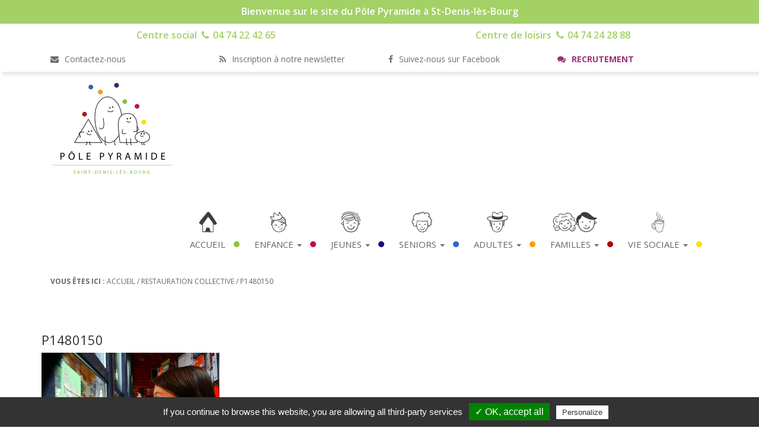

--- FILE ---
content_type: text/html; charset=UTF-8
request_url: https://www.polepyramide.fr/restauration-collective/p1480150-2/
body_size: 8184
content:
<!DOCTYPE html>
<html lang="fr-FR" class="no-js">
<head>
  <meta charset="UTF-8">
  <meta http-equiv="x-ua-compatible" content="ie=edge">
  <meta name="viewport" content="width=device-width, initial-scale=1.0">
  <link rel="stylesheet" href="//stackpath.bootstrapcdn.com/font-awesome/4.7.0/css/font-awesome.min.css">
  <meta name='robots' content='index, follow, max-image-preview:large, max-snippet:-1, max-video-preview:-1' />

	<!-- This site is optimized with the Yoast SEO plugin v20.10 - https://yoast.com/wordpress/plugins/seo/ -->
	<title>p1480150 - Pôle Pyramide</title>
	<meta name="description" content="Bienvenue sur le site du Pôle Pyramide à St-Denis-lès-Bourg" />
	<link rel="canonical" href="https://www.polepyramide.fr/restauration-collective/p1480150-2/" />
	<meta property="og:locale" content="fr_FR" />
	<meta property="og:type" content="article" />
	<meta property="og:title" content="p1480150 - Pôle Pyramide" />
	<meta property="og:description" content="Bienvenue sur le site du Pôle Pyramide à St-Denis-lès-Bourg" />
	<meta property="og:url" content="https://www.polepyramide.fr/restauration-collective/p1480150-2/" />
	<meta property="og:site_name" content="Pôle Pyramide" />
	<meta property="og:image" content="https://www.polepyramide.fr/restauration-collective/p1480150-2" />
	<meta property="og:image:width" content="1024" />
	<meta property="og:image:height" content="684" />
	<meta property="og:image:type" content="image/jpeg" />
	<meta name="twitter:card" content="summary_large_image" />
	<script type="application/ld+json" class="yoast-schema-graph">{"@context":"https://schema.org","@graph":[{"@type":"WebPage","@id":"https://www.polepyramide.fr/restauration-collective/p1480150-2/","url":"https://www.polepyramide.fr/restauration-collective/p1480150-2/","name":"p1480150 - Pôle Pyramide","isPartOf":{"@id":"https://www.polepyramide.fr/#website"},"primaryImageOfPage":{"@id":"https://www.polepyramide.fr/restauration-collective/p1480150-2/#primaryimage"},"image":{"@id":"https://www.polepyramide.fr/restauration-collective/p1480150-2/#primaryimage"},"thumbnailUrl":"https://www.polepyramide.fr/wp-content/uploads/P1480150-1.jpg","datePublished":"2018-04-18T09:20:01+00:00","dateModified":"2018-04-18T09:20:01+00:00","description":"Bienvenue sur le site du Pôle Pyramide à St-Denis-lès-Bourg","breadcrumb":{"@id":"https://www.polepyramide.fr/restauration-collective/p1480150-2/#breadcrumb"},"inLanguage":"fr-FR","potentialAction":[{"@type":"ReadAction","target":["https://www.polepyramide.fr/restauration-collective/p1480150-2/"]}]},{"@type":"ImageObject","inLanguage":"fr-FR","@id":"https://www.polepyramide.fr/restauration-collective/p1480150-2/#primaryimage","url":"https://www.polepyramide.fr/wp-content/uploads/P1480150-1.jpg","contentUrl":"https://www.polepyramide.fr/wp-content/uploads/P1480150-1.jpg","width":3232,"height":2160},{"@type":"BreadcrumbList","@id":"https://www.polepyramide.fr/restauration-collective/p1480150-2/#breadcrumb","itemListElement":[{"@type":"ListItem","position":1,"name":"Accueil","item":"https://www.polepyramide.fr/"},{"@type":"ListItem","position":2,"name":"Restauration collective","item":"https://www.polepyramide.fr/restauration-collective/"},{"@type":"ListItem","position":3,"name":"p1480150"}]},{"@type":"WebSite","@id":"https://www.polepyramide.fr/#website","url":"https://www.polepyramide.fr/","name":"Pôle Pyramide","description":"Centre socio culturel à Saint-Denis-lès-Bourg dans l&#039;Ain","publisher":{"@id":"https://www.polepyramide.fr/#organization"},"potentialAction":[{"@type":"SearchAction","target":{"@type":"EntryPoint","urlTemplate":"https://www.polepyramide.fr/?s={search_term_string}"},"query-input":"required name=search_term_string"}],"inLanguage":"fr-FR"},{"@type":"Organization","@id":"https://www.polepyramide.fr/#organization","name":"Pôle Pyramide","url":"https://www.polepyramide.fr/","logo":{"@type":"ImageObject","inLanguage":"fr-FR","@id":"https://www.polepyramide.fr/#/schema/logo/image/","url":"https://www.polepyramide.fr/wp-content/uploads/logo.png","contentUrl":"https://www.polepyramide.fr/wp-content/uploads/logo.png","width":206,"height":160,"caption":"Pôle Pyramide"},"image":{"@id":"https://www.polepyramide.fr/#/schema/logo/image/"}}]}</script>
	<!-- / Yoast SEO plugin. -->


<link rel='dns-prefetch' href='//ajax.googleapis.com' />
<link rel='dns-prefetch' href='//www.googletagmanager.com' />
<script type="text/javascript">
window._wpemojiSettings = {"baseUrl":"https:\/\/s.w.org\/images\/core\/emoji\/14.0.0\/72x72\/","ext":".png","svgUrl":"https:\/\/s.w.org\/images\/core\/emoji\/14.0.0\/svg\/","svgExt":".svg","source":{"concatemoji":"https:\/\/www.polepyramide.fr\/wp-includes\/js\/wp-emoji-release.min.js?ver=6.1.1"}};
/*! This file is auto-generated */
!function(e,a,t){var n,r,o,i=a.createElement("canvas"),p=i.getContext&&i.getContext("2d");function s(e,t){var a=String.fromCharCode,e=(p.clearRect(0,0,i.width,i.height),p.fillText(a.apply(this,e),0,0),i.toDataURL());return p.clearRect(0,0,i.width,i.height),p.fillText(a.apply(this,t),0,0),e===i.toDataURL()}function c(e){var t=a.createElement("script");t.src=e,t.defer=t.type="text/javascript",a.getElementsByTagName("head")[0].appendChild(t)}for(o=Array("flag","emoji"),t.supports={everything:!0,everythingExceptFlag:!0},r=0;r<o.length;r++)t.supports[o[r]]=function(e){if(p&&p.fillText)switch(p.textBaseline="top",p.font="600 32px Arial",e){case"flag":return s([127987,65039,8205,9895,65039],[127987,65039,8203,9895,65039])?!1:!s([55356,56826,55356,56819],[55356,56826,8203,55356,56819])&&!s([55356,57332,56128,56423,56128,56418,56128,56421,56128,56430,56128,56423,56128,56447],[55356,57332,8203,56128,56423,8203,56128,56418,8203,56128,56421,8203,56128,56430,8203,56128,56423,8203,56128,56447]);case"emoji":return!s([129777,127995,8205,129778,127999],[129777,127995,8203,129778,127999])}return!1}(o[r]),t.supports.everything=t.supports.everything&&t.supports[o[r]],"flag"!==o[r]&&(t.supports.everythingExceptFlag=t.supports.everythingExceptFlag&&t.supports[o[r]]);t.supports.everythingExceptFlag=t.supports.everythingExceptFlag&&!t.supports.flag,t.DOMReady=!1,t.readyCallback=function(){t.DOMReady=!0},t.supports.everything||(n=function(){t.readyCallback()},a.addEventListener?(a.addEventListener("DOMContentLoaded",n,!1),e.addEventListener("load",n,!1)):(e.attachEvent("onload",n),a.attachEvent("onreadystatechange",function(){"complete"===a.readyState&&t.readyCallback()})),(e=t.source||{}).concatemoji?c(e.concatemoji):e.wpemoji&&e.twemoji&&(c(e.twemoji),c(e.wpemoji)))}(window,document,window._wpemojiSettings);
</script>
<style type="text/css">
img.wp-smiley,
img.emoji {
	display: inline !important;
	border: none !important;
	box-shadow: none !important;
	height: 1em !important;
	width: 1em !important;
	margin: 0 0.07em !important;
	vertical-align: -0.1em !important;
	background: none !important;
	padding: 0 !important;
}
</style>
	<link rel='stylesheet' id='wp-block-library-css' href='https://www.polepyramide.fr/wp-includes/css/dist/block-library/style.min.css?ver=6.1.1' type='text/css' media='all' />
<link rel='stylesheet' id='classic-theme-styles-css' href='https://www.polepyramide.fr/wp-includes/css/classic-themes.min.css?ver=1' type='text/css' media='all' />
<style id='global-styles-inline-css' type='text/css'>
body{--wp--preset--color--black: #000000;--wp--preset--color--cyan-bluish-gray: #abb8c3;--wp--preset--color--white: #ffffff;--wp--preset--color--pale-pink: #f78da7;--wp--preset--color--vivid-red: #cf2e2e;--wp--preset--color--luminous-vivid-orange: #ff6900;--wp--preset--color--luminous-vivid-amber: #fcb900;--wp--preset--color--light-green-cyan: #7bdcb5;--wp--preset--color--vivid-green-cyan: #00d084;--wp--preset--color--pale-cyan-blue: #8ed1fc;--wp--preset--color--vivid-cyan-blue: #0693e3;--wp--preset--color--vivid-purple: #9b51e0;--wp--preset--gradient--vivid-cyan-blue-to-vivid-purple: linear-gradient(135deg,rgba(6,147,227,1) 0%,rgb(155,81,224) 100%);--wp--preset--gradient--light-green-cyan-to-vivid-green-cyan: linear-gradient(135deg,rgb(122,220,180) 0%,rgb(0,208,130) 100%);--wp--preset--gradient--luminous-vivid-amber-to-luminous-vivid-orange: linear-gradient(135deg,rgba(252,185,0,1) 0%,rgba(255,105,0,1) 100%);--wp--preset--gradient--luminous-vivid-orange-to-vivid-red: linear-gradient(135deg,rgba(255,105,0,1) 0%,rgb(207,46,46) 100%);--wp--preset--gradient--very-light-gray-to-cyan-bluish-gray: linear-gradient(135deg,rgb(238,238,238) 0%,rgb(169,184,195) 100%);--wp--preset--gradient--cool-to-warm-spectrum: linear-gradient(135deg,rgb(74,234,220) 0%,rgb(151,120,209) 20%,rgb(207,42,186) 40%,rgb(238,44,130) 60%,rgb(251,105,98) 80%,rgb(254,248,76) 100%);--wp--preset--gradient--blush-light-purple: linear-gradient(135deg,rgb(255,206,236) 0%,rgb(152,150,240) 100%);--wp--preset--gradient--blush-bordeaux: linear-gradient(135deg,rgb(254,205,165) 0%,rgb(254,45,45) 50%,rgb(107,0,62) 100%);--wp--preset--gradient--luminous-dusk: linear-gradient(135deg,rgb(255,203,112) 0%,rgb(199,81,192) 50%,rgb(65,88,208) 100%);--wp--preset--gradient--pale-ocean: linear-gradient(135deg,rgb(255,245,203) 0%,rgb(182,227,212) 50%,rgb(51,167,181) 100%);--wp--preset--gradient--electric-grass: linear-gradient(135deg,rgb(202,248,128) 0%,rgb(113,206,126) 100%);--wp--preset--gradient--midnight: linear-gradient(135deg,rgb(2,3,129) 0%,rgb(40,116,252) 100%);--wp--preset--duotone--dark-grayscale: url('#wp-duotone-dark-grayscale');--wp--preset--duotone--grayscale: url('#wp-duotone-grayscale');--wp--preset--duotone--purple-yellow: url('#wp-duotone-purple-yellow');--wp--preset--duotone--blue-red: url('#wp-duotone-blue-red');--wp--preset--duotone--midnight: url('#wp-duotone-midnight');--wp--preset--duotone--magenta-yellow: url('#wp-duotone-magenta-yellow');--wp--preset--duotone--purple-green: url('#wp-duotone-purple-green');--wp--preset--duotone--blue-orange: url('#wp-duotone-blue-orange');--wp--preset--font-size--small: 13px;--wp--preset--font-size--medium: 20px;--wp--preset--font-size--large: 36px;--wp--preset--font-size--x-large: 42px;--wp--preset--spacing--20: 0.44rem;--wp--preset--spacing--30: 0.67rem;--wp--preset--spacing--40: 1rem;--wp--preset--spacing--50: 1.5rem;--wp--preset--spacing--60: 2.25rem;--wp--preset--spacing--70: 3.38rem;--wp--preset--spacing--80: 5.06rem;}:where(.is-layout-flex){gap: 0.5em;}body .is-layout-flow > .alignleft{float: left;margin-inline-start: 0;margin-inline-end: 2em;}body .is-layout-flow > .alignright{float: right;margin-inline-start: 2em;margin-inline-end: 0;}body .is-layout-flow > .aligncenter{margin-left: auto !important;margin-right: auto !important;}body .is-layout-constrained > .alignleft{float: left;margin-inline-start: 0;margin-inline-end: 2em;}body .is-layout-constrained > .alignright{float: right;margin-inline-start: 2em;margin-inline-end: 0;}body .is-layout-constrained > .aligncenter{margin-left: auto !important;margin-right: auto !important;}body .is-layout-constrained > :where(:not(.alignleft):not(.alignright):not(.alignfull)){max-width: var(--wp--style--global--content-size);margin-left: auto !important;margin-right: auto !important;}body .is-layout-constrained > .alignwide{max-width: var(--wp--style--global--wide-size);}body .is-layout-flex{display: flex;}body .is-layout-flex{flex-wrap: wrap;align-items: center;}body .is-layout-flex > *{margin: 0;}:where(.wp-block-columns.is-layout-flex){gap: 2em;}.has-black-color{color: var(--wp--preset--color--black) !important;}.has-cyan-bluish-gray-color{color: var(--wp--preset--color--cyan-bluish-gray) !important;}.has-white-color{color: var(--wp--preset--color--white) !important;}.has-pale-pink-color{color: var(--wp--preset--color--pale-pink) !important;}.has-vivid-red-color{color: var(--wp--preset--color--vivid-red) !important;}.has-luminous-vivid-orange-color{color: var(--wp--preset--color--luminous-vivid-orange) !important;}.has-luminous-vivid-amber-color{color: var(--wp--preset--color--luminous-vivid-amber) !important;}.has-light-green-cyan-color{color: var(--wp--preset--color--light-green-cyan) !important;}.has-vivid-green-cyan-color{color: var(--wp--preset--color--vivid-green-cyan) !important;}.has-pale-cyan-blue-color{color: var(--wp--preset--color--pale-cyan-blue) !important;}.has-vivid-cyan-blue-color{color: var(--wp--preset--color--vivid-cyan-blue) !important;}.has-vivid-purple-color{color: var(--wp--preset--color--vivid-purple) !important;}.has-black-background-color{background-color: var(--wp--preset--color--black) !important;}.has-cyan-bluish-gray-background-color{background-color: var(--wp--preset--color--cyan-bluish-gray) !important;}.has-white-background-color{background-color: var(--wp--preset--color--white) !important;}.has-pale-pink-background-color{background-color: var(--wp--preset--color--pale-pink) !important;}.has-vivid-red-background-color{background-color: var(--wp--preset--color--vivid-red) !important;}.has-luminous-vivid-orange-background-color{background-color: var(--wp--preset--color--luminous-vivid-orange) !important;}.has-luminous-vivid-amber-background-color{background-color: var(--wp--preset--color--luminous-vivid-amber) !important;}.has-light-green-cyan-background-color{background-color: var(--wp--preset--color--light-green-cyan) !important;}.has-vivid-green-cyan-background-color{background-color: var(--wp--preset--color--vivid-green-cyan) !important;}.has-pale-cyan-blue-background-color{background-color: var(--wp--preset--color--pale-cyan-blue) !important;}.has-vivid-cyan-blue-background-color{background-color: var(--wp--preset--color--vivid-cyan-blue) !important;}.has-vivid-purple-background-color{background-color: var(--wp--preset--color--vivid-purple) !important;}.has-black-border-color{border-color: var(--wp--preset--color--black) !important;}.has-cyan-bluish-gray-border-color{border-color: var(--wp--preset--color--cyan-bluish-gray) !important;}.has-white-border-color{border-color: var(--wp--preset--color--white) !important;}.has-pale-pink-border-color{border-color: var(--wp--preset--color--pale-pink) !important;}.has-vivid-red-border-color{border-color: var(--wp--preset--color--vivid-red) !important;}.has-luminous-vivid-orange-border-color{border-color: var(--wp--preset--color--luminous-vivid-orange) !important;}.has-luminous-vivid-amber-border-color{border-color: var(--wp--preset--color--luminous-vivid-amber) !important;}.has-light-green-cyan-border-color{border-color: var(--wp--preset--color--light-green-cyan) !important;}.has-vivid-green-cyan-border-color{border-color: var(--wp--preset--color--vivid-green-cyan) !important;}.has-pale-cyan-blue-border-color{border-color: var(--wp--preset--color--pale-cyan-blue) !important;}.has-vivid-cyan-blue-border-color{border-color: var(--wp--preset--color--vivid-cyan-blue) !important;}.has-vivid-purple-border-color{border-color: var(--wp--preset--color--vivid-purple) !important;}.has-vivid-cyan-blue-to-vivid-purple-gradient-background{background: var(--wp--preset--gradient--vivid-cyan-blue-to-vivid-purple) !important;}.has-light-green-cyan-to-vivid-green-cyan-gradient-background{background: var(--wp--preset--gradient--light-green-cyan-to-vivid-green-cyan) !important;}.has-luminous-vivid-amber-to-luminous-vivid-orange-gradient-background{background: var(--wp--preset--gradient--luminous-vivid-amber-to-luminous-vivid-orange) !important;}.has-luminous-vivid-orange-to-vivid-red-gradient-background{background: var(--wp--preset--gradient--luminous-vivid-orange-to-vivid-red) !important;}.has-very-light-gray-to-cyan-bluish-gray-gradient-background{background: var(--wp--preset--gradient--very-light-gray-to-cyan-bluish-gray) !important;}.has-cool-to-warm-spectrum-gradient-background{background: var(--wp--preset--gradient--cool-to-warm-spectrum) !important;}.has-blush-light-purple-gradient-background{background: var(--wp--preset--gradient--blush-light-purple) !important;}.has-blush-bordeaux-gradient-background{background: var(--wp--preset--gradient--blush-bordeaux) !important;}.has-luminous-dusk-gradient-background{background: var(--wp--preset--gradient--luminous-dusk) !important;}.has-pale-ocean-gradient-background{background: var(--wp--preset--gradient--pale-ocean) !important;}.has-electric-grass-gradient-background{background: var(--wp--preset--gradient--electric-grass) !important;}.has-midnight-gradient-background{background: var(--wp--preset--gradient--midnight) !important;}.has-small-font-size{font-size: var(--wp--preset--font-size--small) !important;}.has-medium-font-size{font-size: var(--wp--preset--font-size--medium) !important;}.has-large-font-size{font-size: var(--wp--preset--font-size--large) !important;}.has-x-large-font-size{font-size: var(--wp--preset--font-size--x-large) !important;}
.wp-block-navigation a:where(:not(.wp-element-button)){color: inherit;}
:where(.wp-block-columns.is-layout-flex){gap: 2em;}
.wp-block-pullquote{font-size: 1.5em;line-height: 1.6;}
</style>
<link rel='stylesheet' id='style-bootstrap-css' href='https://www.polepyramide.fr/wp-content/themes/polepyramide/css/bootstrap.min.css?ver=3.3.6' type='text/css' media='all' />
<link rel='stylesheet' id='style-bootstrap-theme-css' href='https://www.polepyramide.fr/wp-content/themes/polepyramide/css/bootstrap-theme.min.css?ver=3.3.6' type='text/css' media='all' />
<link rel='stylesheet' id='style-theme-css' href='https://www.polepyramide.fr/wp-content/themes/polepyramide/style.css?ver=1.0.0' type='text/css' media='all' />
<link rel='stylesheet' id='style-fontawesome-css' href='https://www.polepyramide.fr/wp-content/themes/polepyramide/css/fontawesome.min.css?ver=5.9.0' type='text/css' media='all' />
<script type='text/javascript' src='https://ajax.googleapis.com/ajax/libs/jquery/2.1.4/jquery.min.js?ver=2.1.4' id='js-jquery-theme-js'></script>
<!--[if lt IE 9]>
<script type='text/javascript' src='https://www.polepyramide.fr/wp-content/themes/polepyramide/js/html5shiv.min.js?ver=3.7.3' id='js-html5shiv-js'></script>
<![endif]-->

<!-- Extrait de code de la balise Google (gtag.js) ajouté par Site Kit -->
<!-- Extrait Google Analytics ajouté par Site Kit -->
<script type='text/javascript' src='https://www.googletagmanager.com/gtag/js?id=G-RMTQ5R7MYL' id='google_gtagjs-js' async></script>
<script type='text/javascript' id='google_gtagjs-js-after'>
window.dataLayer = window.dataLayer || [];function gtag(){dataLayer.push(arguments);}
gtag("set","linker",{"domains":["www.polepyramide.fr"]});
gtag("js", new Date());
gtag("set", "developer_id.dZTNiMT", true);
gtag("config", "G-RMTQ5R7MYL");
</script>
<link rel="https://api.w.org/" href="https://www.polepyramide.fr/wp-json/" /><link rel="alternate" type="application/json" href="https://www.polepyramide.fr/wp-json/wp/v2/media/1424" /><link rel="alternate" type="application/json+oembed" href="https://www.polepyramide.fr/wp-json/oembed/1.0/embed?url=https%3A%2F%2Fwww.polepyramide.fr%2Frestauration-collective%2Fp1480150-2%2F" />
<link rel="alternate" type="text/xml+oembed" href="https://www.polepyramide.fr/wp-json/oembed/1.0/embed?url=https%3A%2F%2Fwww.polepyramide.fr%2Frestauration-collective%2Fp1480150-2%2F&#038;format=xml" />
<meta name="generator" content="Site Kit by Google 1.170.0" /></head>

<body>
  
  <!-- Bandeau vert top -->
<div id="sub-header">
	<div class="container">
		<div id="sub-header-contenu" class="col-xs-12 col-lg-12">Bienvenue sur le site du Pôle Pyramide à St-Denis-lès-Bourg</div>
    </div>
</div>

<div id="head-phone">
	<div class="container">
    <div class="row">
      <div id="tel-cs" class="col-xs-12 col-sm-6 col-lg-6">
        Centre social<i class="fa fa-phone"></i> 04 74 22 42 65
      </div>
      <div id="tel-cl" class="col-xs-12 col-sm-6 col-lg-6">
        Centre de loisirs<i class="fa fa-phone"></i> 04 74 24 28 88
      </div>
    </div>
  </div>
</div>

<!-- Sub-header blanc liens -->
<div id="sub-header-liens">
    <div class="container container-sub-header">
        <div id="mail" class="col-xs-12 col-sm-6 col-lg-3">
          <a href="mailto:contact@polepyramide.fr"><i class="fa fa-envelope"></i> Contactez-nous</a>
        </div>
        <div id="newsletter" class="col-xs-12 col-sm-6 col-lg-3">
          <a href="https://d8fb4249.sibforms.com/serve/[base64]" target="_blank"><i class="fa fa-rss"></i> Inscription à notre newsletter</a>
        </div>
        <div id="fk" class="col-xs-12 col-sm-6 col-lg-3">
          <a href="//www.facebook.com/profile.php?id=100007356048714" target="_blank"><i class="fa fa-facebook"></i> Suivez-nous sur Facebook</a>
        </div>
        <div id="emploi" class="col-xs-12 col-sm-6 col-lg-3">
          <a href="//www.polepyramide.fr/recrutement/"><i class="fa fa-comments"></i> Recrutement</a>
        </div>
  </div>
</div><div class="container">
  <nav class="navbar">
    <div class="container-fluid">
      <!-- Brand and toggle get grouped for better mobile display -->
      <div class="navbar-header">
        <button type="button" class="navbar-toggle collapsed" data-toggle="collapse" data-target="#primary-menu" aria-expanded="false">
          <span class="sr-only">Toggle navigation</span>
          <span class="icon-bar"></span>
          <span class="icon-bar"></span>
          <span class="icon-bar"></span>
        </button>
        
                  <a href="https://www.polepyramide.fr/" class="custom-logo-link navbar-brand" rel="home"><img width="206" height="160" src="https://www.polepyramide.fr/wp-content/uploads/logo.png" class="custom-logo img-responsive" alt="Pôle Pyramide" decoding="async" /></a>              </div>
      
            <div id="primary-menu" class="collapse navbar-collapse"><ul id="menu-menu-principal" class="nav navbar-nav navbar-right nav-position"><li id="menu-item-17" class="menu-item menu-item-type-post_type menu-item-object-page menu-item-home menu-item-17"><a title="Accueil" href="https://www.polepyramide.fr/">Accueil</a></li>
<li id="menu-item-120" class="menu-item menu-item-type-custom menu-item-object-custom menu-item-has-children menu-item-120 dropdown"><a title="Enfance" href="#" data-toggle="dropdown" class="dropdown-toggle" aria-haspopup="true">Enfance <span class="caret"></span></a>
<ul role="menu" class=" dropdown-menu">
	<li id="menu-item-169" class="menu-item menu-item-type-post_type menu-item-object-page menu-item-169"><a title="Restauration collective" href="https://www.polepyramide.fr/restauration-collective/">Restauration collective</a></li>
	<li id="menu-item-130" class="menu-item menu-item-type-post_type menu-item-object-page menu-item-130"><a title="Centre de loisirs périscolaire" href="https://www.polepyramide.fr/enfance-1/">Centre de loisirs périscolaire</a></li>
	<li id="menu-item-163" class="menu-item menu-item-type-post_type menu-item-object-page menu-item-163"><a title="Centre de loisirs du mercredi" href="https://www.polepyramide.fr/centre-de-loisirs-mercredi/">Centre de loisirs du mercredi</a></li>
	<li id="menu-item-167" class="menu-item menu-item-type-post_type menu-item-object-page menu-item-167"><a title="Centre de loisirs vacances scolaires" href="https://www.polepyramide.fr/centre-de-loisirs-vacances-scolaires/">Centre de loisirs vacances scolaires</a></li>
	<li id="menu-item-4942" class="menu-item menu-item-type-post_type menu-item-object-page menu-item-4942"><a title="Les modalités d’inscription et de réservation" href="https://www.polepyramide.fr/les-modalites-dinscription-et-de-reservation/">Les modalités d’inscription et de réservation</a></li>
</ul>
</li>
<li id="menu-item-121" class="menu-item menu-item-type-custom menu-item-object-custom menu-item-has-children menu-item-121 dropdown"><a title="Jeunes" href="#" data-toggle="dropdown" class="dropdown-toggle" aria-haspopup="true">Jeunes <span class="caret"></span></a>
<ul role="menu" class=" dropdown-menu">
	<li id="menu-item-250" class="menu-item menu-item-type-post_type menu-item-object-page menu-item-250"><a title="L’espace #ADO pendant les vacances et les mercredis" href="https://www.polepyramide.fr/accueil-juniors/">L’espace #ADO pendant les vacances et les mercredis</a></li>
	<li id="menu-item-247" class="menu-item menu-item-type-post_type menu-item-object-page menu-item-247"><a title="Accompagnement de projets" href="https://www.polepyramide.fr/accompagnement-de-projets/">Accompagnement de projets</a></li>
	<li id="menu-item-4299" class="menu-item menu-item-type-post_type menu-item-object-page menu-item-4299"><a title="Réseau jeunes de l’Ain" href="https://www.polepyramide.fr/reseau-jeunes-de-lain/">Réseau jeunes de l’Ain</a></li>
	<li id="menu-item-342" class="menu-item menu-item-type-post_type menu-item-object-page menu-item-342"><a title="Les permanences" href="https://www.polepyramide.fr/adulte-2/">Les permanences</a></li>
</ul>
</li>
<li id="menu-item-122" class="menu-item menu-item-type-custom menu-item-object-custom menu-item-has-children menu-item-122 dropdown"><a title="Seniors" href="#" data-toggle="dropdown" class="dropdown-toggle" aria-haspopup="true">Seniors <span class="caret"></span></a>
<ul role="menu" class=" dropdown-menu">
	<li id="menu-item-1250" class="menu-item menu-item-type-post_type menu-item-object-page menu-item-1250"><a title="« Voisin’âges »" href="https://www.polepyramide.fr/projet-voisinage/">« Voisin’âges »</a></li>
	<li id="menu-item-275" class="menu-item menu-item-type-post_type menu-item-object-page menu-item-275"><a title="Les permanences" href="https://www.polepyramide.fr/adulte-2/">Les permanences</a></li>
</ul>
</li>
<li id="menu-item-123" class="menu-item menu-item-type-custom menu-item-object-custom menu-item-has-children menu-item-123 dropdown"><a title="Adultes" href="#" data-toggle="dropdown" class="dropdown-toggle" aria-haspopup="true">Adultes <span class="caret"></span></a>
<ul role="menu" class=" dropdown-menu">
	<li id="menu-item-58" class="menu-item menu-item-type-post_type menu-item-object-page menu-item-58"><a title="Ateliers adultes" href="https://www.polepyramide.fr/ateliers-adulte/">Ateliers adultes</a></li>
	<li id="menu-item-96" class="menu-item menu-item-type-post_type menu-item-object-page menu-item-96"><a title="Les permanences" href="https://www.polepyramide.fr/adulte-2/">Les permanences</a></li>
</ul>
</li>
<li id="menu-item-124" class="menu-item menu-item-type-custom menu-item-object-custom menu-item-has-children menu-item-124 dropdown"><a title="Familles" href="#" data-toggle="dropdown" class="dropdown-toggle" aria-haspopup="true">Familles <span class="caret"></span></a>
<ul role="menu" class=" dropdown-menu">
	<li id="menu-item-252" class="menu-item menu-item-type-post_type menu-item-object-page menu-item-252"><a title="Sortir en famille" href="https://www.polepyramide.fr/les-sorties-en-famille/">Sortir en famille</a></li>
	<li id="menu-item-254" class="menu-item menu-item-type-post_type menu-item-object-page menu-item-254 dropdown"><a title="Animations familles" href="https://www.polepyramide.fr/animations-familles/">Animations familles</a></li>
	<li id="menu-item-185" class="menu-item menu-item-type-post_type menu-item-object-page menu-item-185"><a title="Les permanences" href="https://www.polepyramide.fr/adulte-2/">Les permanences</a></li>
</ul>
</li>
<li id="menu-item-125" class="menu-item menu-item-type-custom menu-item-object-custom menu-item-has-children menu-item-125 dropdown"><a title="Vie Sociale" href="#" data-toggle="dropdown" class="dropdown-toggle" aria-haspopup="true">Vie Sociale <span class="caret"></span></a>
<ul role="menu" class=" dropdown-menu">
	<li id="menu-item-1241" class="menu-item menu-item-type-post_type menu-item-object-page menu-item-1241"><a title="Les COPILS (Comités de pilotage)" href="https://www.polepyramide.fr/copils-comites-de-pilotage/">Les COPILS (Comités de pilotage)</a></li>
	<li id="menu-item-666" class="menu-item menu-item-type-post_type menu-item-object-page menu-item-666"><a title="Groupe Histoire de Saint Denis" href="https://www.polepyramide.fr/groupe-histoire-de-saint-denis-2/">Groupe Histoire de Saint Denis</a></li>
	<li id="menu-item-116" class="menu-item menu-item-type-post_type menu-item-object-page menu-item-116"><a title="Le café habitants" href="https://www.polepyramide.fr/cafe-habitants/">Le café habitants</a></li>
	<li id="menu-item-276" class="menu-item menu-item-type-post_type menu-item-object-page menu-item-276"><a title="Les permanences" href="https://www.polepyramide.fr/adulte-2/">Les permanences</a></li>
	<li id="menu-item-281" class="menu-item menu-item-type-post_type menu-item-object-page menu-item-281"><a title="C’est quoi un centre social ?" href="https://www.polepyramide.fr/cest-quoi-centre-social/">C’est quoi un centre social ?</a></li>
	<li id="menu-item-758" class="menu-item menu-item-type-post_type menu-item-object-page menu-item-758"><a title="L’histoire du Centre Social" href="https://www.polepyramide.fr/lhistoire-centre-social/">L’histoire du Centre Social</a></li>
	<li id="menu-item-389" class="menu-item menu-item-type-post_type menu-item-object-page menu-item-389"><a title="Le projet du centre pour 2022 – 2025" href="https://www.polepyramide.fr/projet-centre-2017-2020/">Le projet du centre pour 2022 – 2025</a></li>
	<li id="menu-item-284" class="menu-item menu-item-type-post_type menu-item-object-page menu-item-284"><a title="Services aux associations locales" href="https://www.polepyramide.fr/services-aux-associations-locales/">Services aux associations locales</a></li>
	<li id="menu-item-1498" class="menu-item menu-item-type-post_type menu-item-object-page menu-item-1498"><a title="Rapport d’activité" href="https://www.polepyramide.fr/rapport-dactivite/">Rapport d’activité</a></li>
	<li id="menu-item-4306" class="menu-item menu-item-type-post_type menu-item-object-page menu-item-4306"><a title="État des lieux des structures de vie sociale de la région Auvergne Rhône-Alpes" href="https://www.polepyramide.fr/etat-des-lieux-des-structures-de-vie-sociale-de-la-region-auvergne-rhone-alpes/">État des lieux des structures de vie sociale de la région Auvergne Rhône-Alpes</a></li>
	<li id="menu-item-3983" class="menu-item menu-item-type-post_type menu-item-object-page menu-item-3983"><a title="Conseil d&rsquo;Administration, Bureau et salariés de l&rsquo;association" href="https://www.polepyramide.fr/les-membres-du-ca-2023-2024/">Conseil d&rsquo;Administration, Bureau et salariés de l&rsquo;association</a></li>
</ul>
</li>
</ul></div>            <!-- /.navbar-collapse -->
      
    </div><!-- /.container-fluid -->
  </nav>
</div>  
  
      
    <div class="container">
      <p id="breadcrumb" class="breadcrumb">	<strong>Vous êtes ici :</strong>
<span><span><a href="https://www.polepyramide.fr/">Accueil</a></span> / <span><a href="https://www.polepyramide.fr/restauration-collective/">Restauration collective</a></span> / <span class="breadcrumb_last" aria-current="page">p1480150</span></span></p>    </div>
        
        
    <div class="container">
      <div id="contenu">
        <h1>p1480150</h1>
        <p class="attachment"><a href='https://www.polepyramide.fr/wp-content/uploads/P1480150-1.jpg'><img width="300" height="200" src="https://www.polepyramide.fr/wp-content/uploads/P1480150-1-300x200.jpg" class="attachment-medium size-medium" alt="" decoding="async" loading="lazy" srcset="https://www.polepyramide.fr/wp-content/uploads/P1480150-1-300x200.jpg 300w, https://www.polepyramide.fr/wp-content/uploads/P1480150-1-1024x684.jpg 1024w, https://www.polepyramide.fr/wp-content/uploads/P1480150-1-450x301.jpg 450w" sizes="(max-width: 300px) 100vw, 300px" /></a></p>
        
                
      </div>
    </div>
    
  
  <footer>
    <div class="container">
      <div id="footer-1" class="col-xs-12 col-sm-6 col-lg-4">
        <div class="footer-widget"><p class="titre-footer">Pôle Pyramide</p><div class="textwidget"><p>Un centre social est un lieu ouvert à tous. C’est un projet d’habitants. Sa vocation à St-Denis-lès-Bourg est de permettre aux habitants de se rencontrer, d’avoir des initiatives, d’être un lieu ressource pour tous les âges de la vie.<br />
Le projet du centre social de St-Denis-lès-Bourg : Chaque centre social reçoit l’agrément de la CAF après présentation de son « projet social » qui est renouvelé tous les 4 ans.</p>
</div></div>      </div>
      
      <div id="footer-2" class="col-xs-12 col-sm-6 col-lg-4">
        <div class="footer-widget"><p class="titre-footer">Horaires</p><div class="textwidget"><p>- lundi et jeudi 14h-17h30<br />
- mardi, mercredi, vendredi 9h-12h/14h-18h<br />
- samedi (hors vacances scolaires) 9h30-12h</p>
<p><strong>» Horaires des permanences d'inscriptions :<br />
</strong>- Mercredi 14h/17h30<br />
- Samedi 9h30/12h (hors vacances scolaires)</p>
</div></div>      </div>
      
      <div id="footer-3" class="col-xs-12 col-sm-6 col-lg-4">
        <div class="footer-widget"><p class="titre-footer">Contact</p><div class="textwidget"><p>120 rue des Ecoles<br />
01000 Saint-Denis-lès-Bourg<br />
Tél : 04 74 22 42 65<br />
Mail : contact@polepyramide.fr</p>
</div></div>      </div>
    </div>
  </footer>

  <div id="sub-footer">
    <div class="container">
      <div id="sub-contenu" class="col-xs-12 col-lg-12">
        			<div class="textwidget">© Copyright 2016 Pôle pyramide - <a href="https://www.polepyramide.fr/informations-legales">Informations légales</a> - Conception : <a href="http://www.ab6net.net" target="_blank" rel="noopener">Ab’6net</a></div>
		      </div>
    </div>
  </div>
  
  <script type='text/javascript' src='https://www.polepyramide.fr/wp-content/themes/polepyramide/js/bootstrap.min.js?ver=3.3.5' id='js-bootstrap-js'></script>
<script type='text/javascript' src='https://www.polepyramide.fr/wp-content/themes/polepyramide/js/animate.js?ver=2.1.4' id='js-animate-js'></script>
  <script type="text/javascript" src= "https://www.polepyramide.fr/wp-content/themes/polepyramide/js/tarteaucitron/tarteaucitron.js"></script><script type="text/javascript">
 tarteaucitron.init({
    "privacyUrl": "", /* Privacy policy url */

    "hashtag": "#tarteaucitron", /* Open the panel with this hashtag */
    "cookieName": "tartaucitron", /* Cookie name */

    "orientation": "bottom", /* Banner position (top - bottom) */
    "showAlertSmall": false, /* Show the small banner on bottom right */
    "cookieslist": true, /* Show the cookie list */

    "adblocker": false, /* Show a Warning if an adblocker is detected */
    "AcceptAllCta" : true, /* Show the accept all button when highPrivacy on */
    "highPrivacy": false, /* Disable auto consent */
    "handleBrowserDNTRequest": false, /* If Do Not Track == 1, disallow all */

    "removeCredit": false, /* Remove credit link */
    "moreInfoLink": true, /* Show more info link */
    "useExternalCss": false, /* If false, the tarteaucitron.css file will be loaded */

    //"cookieDomain": ".my-multisite-domaine.fr", /* Shared cookie for multisite */

    "readmoreLink": "/cookiespolicy" /* Change the default readmore link */
});
tarteaucitron.user.gtagUa = 'UA-142871019-1';
tarteaucitron.user.gtagMore = function () { /* add here your optionnal gtag() */ };
(tarteaucitron.job = tarteaucitron.job || []).push('gtag');
</script>
</body>
</html>


--- FILE ---
content_type: text/css
request_url: https://www.polepyramide.fr/wp-content/themes/polepyramide/style.css?ver=1.0.0
body_size: 2363
content:
/*
  Theme Name: Pôle Pyramide
  Author: Ab6net
  Author URI: http://www.ab6net.net/
  Description: Template Pôle Pyramide
  Version: 1.0
*/

@import url(https://fonts.googleapis.com/css?family=Open+Sans:400,300,600,700);
body {
    font-family: 'Open Sans', sans-serif;
    font-weight: 400;
    color: #333;
    font-size: 14px;
}

.clear {
    clear: both;
}

h1 {
    font-family: 'Open Sans';
    color: #333;
    font-size: 22px;
    margin-top: 35px;
    text-align: left;
    text-transform: uppercase;
}

h2 {
    font-family: 'Open Sans';
    color: #444;
    font-size: 32px;
    margin-top: 40px;
    text-align: center;
}

.souligne {
    border: 1px solid #535353;
    display: inline-block;
    width: 140px;
    height: 1px;
    margin: 25px 0;
}

.ss-titre {
    font-family: 'Open Sans';
    color: #333;
    font-size: 14px;
    text-transform: uppercase;
    font-weight: 700;
    text-align: left;
    margin: 0 0 25px 0;
}

.h2-blc {
    font-family: 'Open Sans';
    color: #fff;
    font-size: 32px;
    margin-top: 40px;
    text-align: center;
}

.souligne-blc {
    border: 1px solid #fff;
    display: inline-block;
    width: 140px;
    height: 1px;
    margin: 25px 0;
}

h3 {
    font-family: 'Open Sans';
    color: #333;
    font-weight: 400;
    font-size: 22px;
    text-align: left;
    text-transform: uppercase;
}

h4 {
    font-family: 'Open Sans';
    color: #333;
    font-weight: 400;
    font-size: 22px;
    text-align: left;
    text-transform: uppercase;
}

.alignleft {
    float: left;
    margin: 0.375em 1.75em 1.75em 0;
}

.alignright {
    float: right;
    margin: 0.375em 0 1.75em 1.75em;
}

.aligncenter {
    clear: both;
    display: block;
    margin: 0 auto 1.75em;
}


/* Font awesome */

.fa-phone,
.fa-envelope,
.fa-rss,
.fa-facebook,
.fa-comments {
    padding-right: 6px;
}


/* Header-Menu */

#sub-header {
    background-color: #a3d165;
    width: 100%;
    height: 40px;
}

#sub-header-contenu {
    color: #fff;
    font-family: 'Open Sans', sans-serif;
    font-size: 16px;
    text-align: center;
    font-weight: 600;
    margin-top: 8px;
}

#sub-header-liens {
    background-color: #fff;
    width: 100%;
    color: #6e6e6e;
    text-align: left;
    -moz-box-shadow: 5px 5px 5px 1px #ebebeb;
    -webkit-box-shadow: 5px 5px 5px 1px #ebebeb;
    -o-box-shadow: 5px 5px 5px 1px #ebebeb;
    box-shadow: 5px 5px 5px 1px #ebebeb;
    filter: progid: DXImageTransform.Microsoft.Shadow(color=#ebebeb, Direction=134, Strength=5);
}

#sub-header-liens>.container>#mail a,
#sub-header-liens>.container>#newsletter a,
#sub-header-liens>.container>#fk a {
    color: #6e6e6e;
}

#sub-header-liens>.container>#emploi a {
    color: #9C317C;
    text-transform: uppercase;
    font-weight: 700;
}

#head-phone {
    background-color: white;
    height: 40px;
}

#head-phone #tel-cs,
#head-phone #tel-cl {
    color: #a3d165;
    font-family: 'Open Sans', sans-serif;
    font-size: 16px;
    text-align: center;
    font-weight: 600;
    margin-top: 8px;
}

#head-phone #tel-cs i.fa-phone,
#head-phone #tel-cl i.fa-phone {
    padding-left: 8px;
    padding-right: 2px;
}

#tel,
#mail,
#newsletter,
#fk,
#emploi {
    float: left;
}

.container-sub-header {
    padding-top: 10px;
    padding-bottom: 5px;
}

.icon-bar {
    background-color: #6e6e6e;
}

.navbar-brand {
    height: 165px!important;
}

.nav-position {
    margin-top: 70px;
}

.nav>li {
    position: relative;
    padding-right: 1.9rem;
    text-align: center;
}

.nav>li>a {
    text-transform: uppercase;
    color: #666;
    font-size: 15px;
    background: url(img/picto-home.svg) no-repeat 50% 0;
    padding-top: 45px;
}

.nav>li:after {
    content: "";
    position: absolute;
    width: 10px;
    height: 10px;
    border-radius: 50%;
    background-color: #333;
    right: 1rem;
    bottom: 2rem;
}

.nav>li:nth-child(1)>a {
    background-image: url(img/picto-home.svg);
}

.nav>li:nth-child(1):after {
    background-color: #8cc63f;
}

.nav>li:nth-child(2)>a {
    background-image: url(img/picto-enfance.svg);
}

.nav>li:nth-child(2):after {
    background-color: #c00852;
}

.nav>li:nth-child(3)>a {
    background-image: url(img/picto-jeunes.svg);
}

.nav>li:nth-child(3):after {
    background-color: #230185;
}

.nav>li:nth-child(4)>a {
    background-image: url(img/picto-seniors.svg);
}

.nav>li:nth-child(4):after {
    background-color: #2f63d8;
}

.nav>li:nth-child(5)>a {
    background-image: url(img/picto-adultes.svg);
}

.nav>li:nth-child(5):after {
    background-color: #ff9c00;
}

.nav>li:nth-child(6)>a {
    background-image: url(img/picto-familles.svg);
}

.nav>li:nth-child(6):after {
    background-color: #af0505;
}

.nav>li:nth-child(7)>a {
    background-image: url(img/picto-viesociale.svg);
}

.nav>li:nth-child(7):after {
    background-color: #ffde00;
}


/* Home-page */

#contenu {
    margin-top: 50px;
    margin-bottom: 50px;
}

#contenu>.sub-title {
    text-align: center;
    color: #666;
    font-size: 14px;
    font-weight: 400;
    line-height: 22px;
    margin-bottom: 30px;
}

.en-tete {
    text-align: center;
}

.row-prog {
    float: left;
    margin-bottom: 25px;
}

.paves-programme {
    height: 206px;
    background-repeat: no-repeat;
    border: 1px solid #d7d7d7;
}

.paves-contenu {
    background-color: #f0f0f0;
    width: 100%;
    height: 115px;
    padding: 20px 15px;
}

.paves-contenu a {
    color: #666;
}

.paves-title {
    font-family: 'Open Sans';
    color: #333;
    font-size: 15px;
    font-weight: 700;
    text-align: left;
    text-transform: uppercase;
}

#liste-membres .paves-contenu {
    height: 200px !important;
}

#liste-membres .paves-programme {
    height: 250px !important;
    overflow: hidden;
}

#equipe {
    width: 100%;
    background-color: #8bc63f;
    height: auto;
    margin: 50px 0;
    text-align: center;
    padding-bottom: 55px;
}

.sub-title-blc {
    text-align: center;
    color: #fff;
    font-size: 14px;
    font-weight: 400;
    line-height: 22px;
    margin-bottom: 30px;
}

.en-tete a {
    background-color: #fff;
    border: #4bb749 1px solid;
    text-align: center;
    padding: 10px 30px;
    color: #4bb749;
    font-size: 14px;
    text-decoration: none;
}

#programme>.bt-activites a {
    background-color: #fff;
    border: #4bb749 1px solid;
    text-align: center;
    padding: 10px 30px;
    color: #4bb749;
    font-size: 14px;
    text-decoration: none;
}

.titre-contenu {
    font-family: 'Open Sans';
    color: #444;
    font-size: 32px;
    margin-bottom: 40px;
    text-align: left;
}

.article-contenu,
.article-page {
    font-family: 'Open Sans';
    color: #444;
    font-size: 14px;
    text-align: left;
    line-height: 25px;
}

.article-contenu a {
    background-color: #fff;
    border: #666666 1px solid;
    text-align: center;
    padding: 10px 30px;
    color: #333;
    font-size: 20px;
    text-decoration: none;
}

.article-contenu>p {
    margin: 0 0 45px;
}

#bt-categorie-enfance {
    background-color: #c00852;
    width: 102px;
    height: 30px;
    text-align: center;
    text-transform: uppercase;
    padding: 5px 5px;
    color: #fff;
    font-size: 14px;
    position: absolute;
    top: 175px;
}

#bt-categorie-jeunes {
    background-color: #230185;
    width: 102px;
    height: 30px;
    text-align: center;
    text-transform: uppercase;
    padding: 5px 5px;
    color: #fff;
    font-size: 14px;
    position: absolute;
    top: 175px;
}

#bt-categorie-seniors {
    background-color: #2f63d8;
    width: 102px;
    height: 30px;
    text-align: center;
    text-transform: uppercase;
    padding: 5px 5px;
    color: #fff;
    font-size: 14px;
    position: absolute;
    top: 175px;
}

#bt-categorie-adultes {
    background-color: #ff9c00;
    width: 102px;
    height: 30px;
    text-align: center;
    text-transform: uppercase;
    padding: 5px 5px;
    color: #fff;
    font-size: 14px;
    position: absolute;
    top: 175px;
}

#bt-categorie-familles {
    background-color: #af0505;
    width: 102px;
    height: 30px;
    text-align: center;
    text-transform: uppercase;
    padding: 5px 5px;
    color: #fff;
    font-size: 14px;
    position: absolute;
    top: 175px;
}

#bt-categorie-vie-sociale {
    background-color: #ffcc00;
    width: 102px;
    height: 30px;
    text-align: center;
    text-transform: uppercase;
    padding: 5px 5px;
    color: #fff;
    font-size: 14px;
    position: absolute;
    top: 175px;
}


/* Slider */

.carousel-indicators .active {
    width: 35px;
    height: 10px;
    background-color: #333!important;
}

.carousel-indicators li {
    width: 35px;
    height: 10px;
    margin: 5px;
    border: none;
    border-radius: 0px;
    background-color: #fff;
    background-color: rgba(255, 255, 255, 255)!important;
}


/* Pages */

.breadcrumb {
    background-color: #fff;
    border-radius: 0px;
    font-size: 12px;
    color: #666;
    text-transform: uppercase;
}

.breadcrumb>span a {
    font-size: 12px;
    color: #666;
}


/*.bandeau-title .container {padding-top:20px;}*/

.bandeau-title {
    width: 100%;
    background-color: #8cc63f;
    height: 100px;
    margin: 25px 0;
    text-align: center;
    color: #fff;
    font-family: 'Open Sans', sans-serif;
    font-size: 30px;
    font-weight: 600;
    text-transform: uppercase;
}

.bandeau-title div div {
    background: url("img/picto-titre-jeunes.png") no-repeat 38% 0;
    padding: 10px;
}

#enfance-title {
    background-color: #c00852 !important;
}

#enfance-title div div {
    background-image: url("img/picto-titre-enfance.png") !important;
    position: relative;
    top: 20px;
}

#jeunes-title {
    background-color: #230185 !important;
}

#jeunes-title div div {
    background-image: url("img/picto-titre-jeunes.png") !important;
    position: relative;
    top: 20px;
}

#seniors-title {
    background-color: #2f63d8 !important;
}

#seniors-title div div {
    background-image: url("img/picto-titre-seniors.png") !important;
    position: relative;
    top: 20px;
}

#adultes-title {
    background-color: #ff9c00 !important;
}

#adultes-title div div {
    background-image: url("img/picto-titre-adultes.png") !important;
    position: relative;
    top: 20px;
}

#familles-title {
    background-color: #af0505 !important;
}

#familles-title div div {
    background-image: url("img/picto-titre-familles.png") !important;
    position: relative;
    top: 20px;
}

#vie-sociale-title {
    background-color: #ffde00 !important;
}

#vie-sociale-title div div {
    background-image: url("img/picto-titre-viesociale.png") !important;
    position: relative;
    top: 20px;
}

#equipe-title {
    line-height: 125px;
}

#equipe-title div div {
    background-image: none;
    padding: 0;
}

.img-article-pages {
    padding-left: 0px!important;
}

.pages-jeunes-contenu a {
    background-color: #fff;
    border: #230185 1px solid;
    text-align: center;
    padding: 25px 30px;
    color: #230185;
    font-size: 14px;
    font-weight: 600;
    text-decoration: none;
    text-transform: uppercase
}

.pages-jeunes-contenu p {
    margin-bottom: 35px;
}

.contenu-seul {
    padding-left: 0px;
}

.contenu-seul>p>span {
    color: #230185;
    font-weight: 700;
    font-size: 14px;
}

.contenu-seul>p {
    line-height: 25px;
}

.pagination-activites a {
    display: inline-block;
    vertical-align: top;
    background-color: #fff;
    border: #4bb749 1px solid;
    text-align: center;
    min-width: 170px;
    padding: 10px 30px;
    color: #4bb749;
    font-size: 18px;
    text-decoration: none;
}

.esp-row {
    margin-top: 20px;
}


/* Footer */

footer {
    width: 100%;
    background-color: #444;
    clear: both;
    padding: 40px 0px;
    margin-top: 70px;
}

#footer-1,
#footer-2,
#footer-3 {
    font-family: 'Open Sans', sans-serif;
    font-weight: 400;
    color: #fff;
    font-size: 14px;
    line-height: 22px;
    text-align: justify;
}

#footer-2 {
    line-height: 25px;
}

#footer-2 ul {
    margin: 0;
    padding: 0;
    list-style: none;
    text-align: left;
}

footer .footer-widget {
    margin-bottom: 20px;
}

.titre-footer {
    font-family: 'Open Sans', sans-serif;
    font-weight: 700;
    color: #fff;
    font-size: 17px;
    text-transform: uppercase;
}

footer a,
#sub-footer a {
    color: #fff;
    text-decoration: none;
}

footer a:hover,
footer a:focus,
#sub-footer a:hover,
#sub-footer a:focus,
a:hover,
a:focus {
    color: rgb(163, 209, 101);
    text-decoration: none;
}

#sub-footer {
    background-color: #333;
    width: 100%;
    height: 70px;
}

#sub-contenu {
    color: #fff;
    font-family: 'Open Sans', sans-serif;
    font-size: 14px;
    margin-top: 25px;
}


/* Media-queries */

@media only screen and (max-width:1100px) {
    .navbar-brand {
        text-align: center;
    }
    #tel,
    #mail,
    #newsletter,
    #fk {
        margin-bottom: 6px;
    }
}

@media only screen and (min-width:992px) {
    .navbar-right .dropdown-menu {
        right: 25px;
    }
    ul.nav li.dropdown:hover ul.dropdown-menu {
        display: block;
    }
    #tel,
    #mail {
        margin-bottom: 6px;
    }
}

@media screen (min-width:768px) and (max-width:750px)) {
    .paves-contenu {
        margin-bottom: 20px;
    }
}

@media screen (min-width:768px) and (max-width:1100px) {
    #sub-header-liens {
        height: 70px;
    }
    #newsletter,
    #fk {
        margin-bottom: 20px;
    }
}

@media only screen and (max-width:560px) {
    #sub-header {
        height: 90px;
    }
    .row-prog {
        margin-bottom: 15px;
    }
    #equipe>.container>.en-tete>a {
        padding: 10px 10px;
    }
    #sub-footer {
        height: 105px;
    }
}

--- FILE ---
content_type: image/svg+xml
request_url: https://www.polepyramide.fr/wp-content/themes/polepyramide/img/picto-jeunes.svg
body_size: 2273
content:
<?xml version="1.0" encoding="utf-8"?>
<!-- Generator: Adobe Illustrator 16.0.0, SVG Export Plug-In . SVG Version: 6.00 Build 0)  -->
<!DOCTYPE svg PUBLIC "-//W3C//DTD SVG 1.1//EN" "http://www.w3.org/Graphics/SVG/1.1/DTD/svg11.dtd">
<svg version="1.1" id="Calque_1" xmlns="http://www.w3.org/2000/svg" xmlns:xlink="http://www.w3.org/1999/xlink" x="0px" y="0px"
	 width="33px" height="35px" viewBox="0 0 33 35" enable-background="new 0 0 33 35" xml:space="preserve">
<g>
	<path fill="#3C3C3B" d="M31.605,18.675c-0.463-0.306-1.219-0.408-1.748-0.168c0.113-1.943,0.039-3.91-0.467-5.759
		c0.211-2.821-2.141-5.73-4.605-6.792c-0.238-0.103-0.438,0.209-0.209,0.358c1.219,0.785,2.244,1.735,2.977,2.997
		c0.531,0.919,0.732,1.856,0.953,2.833c-0.936-0.729-1.939-1.211-2.697-2.191c-0.818-1.056-1.236-2.275-1.461-3.578
		c-0.039-0.226-0.367-0.154-0.381,0.052c-0.156,2.462,1.734,6.006,4.439,6.301c0.018,0,0.031-0.003,0.045-0.005
		c0,0.02-0.008,0.036-0.004,0.056c0.063,0.805,0.115,1.613,0.152,2.423c-0.051-0.026-0.109-0.043-0.186-0.04
		c-2.49,0.115-3.881-1.439-4.559-3.705c-0.24-0.8-1.225-4.944-0.076-5.387c0.127-0.05,0.154-0.253,0-0.29l-0.313-0.074
		c-0.117-0.027-0.219,0.021-0.283,0.117c-0.658,0.944-0.885,2.406-0.748,3.935c-1.719,5.376-8.745,5.416-13.553,5.734
		c-0.448,0.029-0.439,0.645,0,0.688c3.452,0.345,7.326,0.209,10.42-1.534c1.35-0.76,2.672-1.938,3.387-3.351
		c0.744,3.064,2.865,5.807,5.826,4.609c0.043-0.016,0.08-0.041,0.111-0.069c0.129,3.578-0.09,7.171-1.229,10.607
		c-1.461,4.396-5.188,6.942-9.754,7.214c-4.512,0.267-8.935-1.586-11.152-5.652c-2.324-4.263-1.758-9.199-1.546-13.852
		c0.013-0.29-0.455-0.36-0.513-0.069c-0.254,1.237-0.462,2.516-0.589,3.808c-0.523-0.325-1.256-0.35-1.808-0.125
		c-0.817,0.33-1.292,1.186-1.312,2.047c-0.02,0.888,0.479,1.686,1.271,2.078c0.482,0.24,1.201,0.37,1.766,0.193
		c0.167,2.453,0.758,4.849,2.027,6.997c2.433,4.124,7.197,6.012,11.856,5.737c4.381-0.258,8.414-2.438,10.266-6.525
		c0.869-1.913,1.277-3.986,1.563-6.058c0.365,0.387,1.074,0.319,1.518,0.073c0.641-0.353,1.059-1.111,1.211-1.807
		C32.346,19.837,32.209,19.07,31.605,18.675z M3.716,21.102c-0.373,0.041-0.722,0.15-1.132-0.004
		C2.062,20.9,1.71,20.456,1.68,19.893c-0.024-0.48,0.186-0.989,0.583-1.274c0.508-0.362,1.003-0.265,1.53-0.122
		C3.725,19.365,3.697,20.235,3.716,21.102z M31.336,20.442c-0.092,0.379-0.275,0.753-0.549,1.033
		c-0.385,0.39-0.766,0.336-1.254,0.304c0.014-0.125,0.033-0.251,0.049-0.376c0.088-0.718,0.17-1.448,0.229-2.187
		c0.354,0.111,0.717-0.042,1.08,0.069C31.432,19.451,31.451,19.979,31.336,20.442z"/>
	<path fill="#3C3C3B" d="M22.023,8.015c-0.021-0.072-0.088-0.115-0.16-0.128c-0.045-0.069-0.125-0.115-0.225-0.089
		c-2.768,0.719-5.411,1.754-8.226,2.335c-3.019,0.623-6.029,0.721-9.076,1.047c-0.382,0.04-0.384,0.556,0,0.596
		c2.941,0.296,6.083-0.156,8.97-0.738c2.789-0.563,5.773-1.321,8.273-2.732c-0.471,1.174-2.594,2.032-3.572,2.5
		c-1.356,0.647-2.773,1.152-4.225,1.536c-2.708,0.717-5.364,0.674-8.121,0.894c-0.31,0.024-0.414,0.488-0.077,0.569
		c3.357,0.826,7.337,0.028,10.517-1.17C17.736,12.02,22.717,10.385,22.023,8.015z"/>
	<path fill="#3C3C3B" d="M22.121,6.896c-3.822-2.313-9.148-1.564-13.092,0c-3.251,1.291-7.942,3.942-7.928,7.99
		c0,0.36,0.508,0.417,0.615,0.084c1.302-4.05,4.825-6.243,8.71-7.563c3.972-1.35,7.541-1.069,11.541-0.147
		C22.184,7.31,22.318,7.014,22.121,6.896z"/>
	<path fill="#3C3C3B" d="M22.43,5.75C19.223,2.657,14.09,2.287,9.95,3.238C5.982,4.149,0.271,6.86,0.423,11.701
		c0.011,0.351,0.518,0.431,0.616,0.083c1.29-4.583,5.234-6.826,9.72-7.693c4.099-0.791,7.783-0.021,11.32,2.116
		C22.359,6.376,22.668,5.979,22.43,5.75z"/>
	<path fill="#3C3C3B" d="M23.072,4.763C18.82-2.592,6.723-0.03,1.567,4.741C1.278,5.008,1.656,5.507,1.99,5.292
		c6.211-4.04,14.986-6.555,20.691-0.227C22.875,5.276,23.213,5.005,23.072,4.763z"/>
	<path fill="#3C3C3B" d="M30.861,8.929c-1.389-2.461-3.943-5.179-7.002-4.983c-0.322,0.021-0.326,0.488,0,0.503
		c2.732,0.125,4.824,2.44,6.094,4.678c1.113,1.963,2.273,5.189,1.098,7.33c-0.205,0.377,0.273,0.736,0.588,0.453
		C33.666,15.081,31.949,10.858,30.861,8.929z"/>
	<path fill="#3C3C3B" d="M23.131,1.516c-0.311-0.509-0.814-1.205-1.43-1.33c-0.211-0.043-0.426,0.178-0.295,0.384
		c0.297,0.465,0.822,0.764,1.158,1.216c0.387,0.522,0.627,1.112,0.811,1.732c0.059,0.196,0.375,0.166,0.365-0.05
		C23.717,2.767,23.5,2.113,23.131,1.516z"/>
	<path fill="#3C3C3B" d="M28.945,3.916c-0.791-0.991-2.078-1.478-3.336-1.325c-0.545,0.067-1.859,0.476-1.238,1.239
		c0.1,0.124,0.277-0.012,0.246-0.143c-0.141-0.621,1.867-0.416,2.133-0.348c0.666,0.169,1.273,0.534,1.785,0.986
		C28.82,4.578,29.174,4.204,28.945,3.916z"/>
	<path fill="#3C3C3B" d="M13.386,19.827c-0.756-1.837-3.947-1.233-4.841,0.137c-0.201,0.305,0.227,0.573,0.476,0.367
		c0.611-0.509,1.278-0.847,2.094-0.801c0.735,0.042,1.209,0.486,1.87,0.699C13.204,20.3,13.482,20.06,13.386,19.827z"/>
	<path fill="#3C3C3B" d="M25.553,19.459c-0.789-1.57-3.572-1.036-4.311,0.301c-0.133,0.241,0.158,0.608,0.414,0.413
		c0.537-0.408,1.072-0.71,1.766-0.725c0.664-0.016,1.15,0.307,1.756,0.498C25.471,20.039,25.676,19.704,25.553,19.459z"/>
	<path fill="#3C3C3B" d="M17.971,23.498c-0.373,0.118-0.914,0.112-1.096-0.316c-0.227-0.534,0.366-0.9,0.784-1.02
		c0.252-0.071,0.215-0.385,0-0.469c-0.948-0.383-1.799,0.856-1.528,1.693c0.275,0.847,1.479,1.304,2.155,0.652
		C18.512,23.819,18.281,23.397,17.971,23.498z"/>
	<path fill="#3C3C3B" d="M21.883,24.442c-0.488,2.189-1.977,4.088-4.279,4.529c-2.268,0.437-5.942-1.191-5.963-3.87
		c-0.005-0.428-0.705-0.557-0.774-0.104c-0.457,3.001,2.956,5.195,5.614,5.32c3.234,0.149,6.145-2.369,6.576-5.551
		C23.158,24.017,22.059,23.656,21.883,24.442z"/>
</g>
<g>
</g>
<g>
</g>
<g>
</g>
<g>
</g>
<g>
</g>
<g>
</g>
</svg>


--- FILE ---
content_type: image/svg+xml
request_url: https://www.polepyramide.fr/wp-content/themes/polepyramide/img/picto-viesociale.svg
body_size: 3025
content:
<?xml version="1.0" encoding="utf-8"?>
<!-- Generator: Adobe Illustrator 16.0.0, SVG Export Plug-In . SVG Version: 6.00 Build 0)  -->
<!DOCTYPE svg PUBLIC "-//W3C//DTD SVG 1.1//EN" "http://www.w3.org/Graphics/SVG/1.1/DTD/svg11.dtd">
<svg version="1.1" id="Calque_1" xmlns="http://www.w3.org/2000/svg" xmlns:xlink="http://www.w3.org/1999/xlink" x="0px" y="0px"
	 width="35px" height="35px" viewBox="0 0 35 35" enable-background="new 0 0 35 35" xml:space="preserve">
<g>
	<path fill="#F5F5F5" d="M13.448,28.552c-0.009,0.009-0.019,0.015-0.026,0.025c-0.888,1.255-2.768,0.574-3.81-0.155
		c-1.222-0.854-1.973-2.203-2.332-3.624c-0.388-1.544-0.54-3.504,0.986-4.48c1.314-0.841,2.758-0.333,3.694,0.742
		c0.083,0.432,0.169,0.863,0.256,1.295c-0.654-0.741-1.52-1.354-2.52-0.91c-1.232,0.548-1.117,2.091-0.789,3.154
		c0.377,1.229,0.921,2.639,2.204,3.162c0.715,0.295,1.654,0.172,2.099-0.389C13.289,27.766,13.367,28.158,13.448,28.552z"/>
	<path fill="#F5F5F5" d="M26.45,24.645c-0.515,2.546-1.072,5.088-1.665,7.618c-0.019,0.012-0.034,0.026-0.05,0.045
		c-1.15,1.48-3.116,1.779-4.905,1.854c-1.955,0.083-3.682-0.504-5.039-1.913c0.035-0.058,0.051-0.131,0.036-0.211
		c-0.47-2.593-1.106-5.162-1.643-7.743c-0.256-1.235-0.508-2.471-0.754-3.709c-0.196-0.97-0.319-2.011-0.606-2.975
		c0.023-0.253,0.075-0.489,0.151-0.707c0.889-2.577,5.185-2.843,7.486-2.959c1.517-0.078,3.05,0.005,4.525,0.382
		c1.479,0.382,3.405,1.037,3.874,2.648c0.017,0.056,0.048,0.098,0.084,0.128C27.363,19.598,26.96,22.134,26.45,24.645z
		 M25.21,19.959c1.134-0.527,2.051-1.674,1.864-2.97c-0.026-0.173-0.193-0.221-0.334-0.172c-0.217-0.975-1.52-1.339-2.357-1.575
		c-1.61-0.451-3.296-0.669-4.967-0.639c-1.619,0.028-3.244,0.278-4.791,0.759c-0.854,0.264-1.887,0.747-2.002,1.635
		c-0.049,0.031-0.087,0.08-0.094,0.14c-0.136,1.231,0.992,2.032,2.008,2.441c1.707,0.686,3.645,0.812,5.464,0.86
		C21.678,20.482,23.644,20.691,25.21,19.959z"/>
	<path fill="#F5F5F5" d="M26.472,17.733c-0.451-0.625-1.785-1.009-2.368-1.198c-1.357-0.44-2.805-0.573-4.225-0.571
		c-2.199,0.005-5.199,0.116-6.623,2.074c-0.147-0.213-0.26-0.451-0.327-0.718c0.274-1.251,2.118-1.552,3.186-1.782
		c1.238-0.265,2.501-0.384,3.764-0.367c1.214,0.016,2.42,0.159,3.601,0.436c1.123,0.263,2.197,0.502,2.845,1.518
		c0.048,0.078,0.136,0.111,0.221,0.109C26.534,17.413,26.508,17.577,26.472,17.733z"/>
	<path fill="#F5F5F5" d="M13.464,18.302c1.654-1.508,3.827-1.753,5.991-1.793c1.147-0.018,2.306,0.037,3.431,0.271
		c0.54,0.115,1.076,0.267,1.59,0.47c0.275,0.111,0.545,0.238,0.806,0.381c0.036,0.018,0.406,0.232,0.726,0.362
		C26.004,18.01,26,18.025,25.996,18.04c-0.023,0.108,0.016,0.221,0.114,0.278c0.041,0.027,0.079,0.041,0.115,0.051
		c-1.077,1.904-4.619,1.57-6.538,1.508C18.05,19.824,14.811,19.771,13.464,18.302z"/>
	<path fill="#3C3C3B" d="M23.103,13.889c-0.416-0.675-0.837-1.596-0.33-2.338c0.257-0.379,0.641-0.495,1.025-0.699
		c0.786-0.417,0.833-0.982,0.899-1.797c0.016-0.217,0.311-0.331,0.43-0.117c0.334,0.602,0.098,1.392-0.334,1.894
		c-0.335,0.391-0.744,0.472-1.166,0.728c-0.836,0.507-0.496,1.399-0.186,2.129C23.539,13.917,23.238,14.11,23.103,13.889z"/>
	<path fill="#3C3C3B" d="M20.297,14.01c-0.719-0.699-1.367-1.655-0.955-2.688c0.375-0.942,1.403-1.36,1.888-2.216
		c0.849-1.504-1.428-2.487-2.034-3.591c-0.385-0.708-0.425-1.804,0.369-2.231c0.207-0.111,0.508,0.129,0.348,0.348
		c-1.504,2.066,2.64,3.06,2.066,5.277c-0.194,0.748-0.842,1.23-1.376,1.731c-0.37,0.35-0.749,0.706-0.827,1.233
		c-0.109,0.73,0.42,1.35,0.821,1.907C20.729,13.96,20.447,14.156,20.297,14.01z"/>
	<path fill="#3C3C3B" d="M17.287,0.593c-0.308,0.726-0.884,1.325-1.228,2.042c-0.321,0.672-0.523,1.405-0.446,2.153
		c0.086,0.807,0.46,1.461,1.145,1.89c0.436,0.273,0.852,0.473,1.131,0.924c0.467,0.751,0.4,1.739,0.028,2.517
		c-0.223,0.464-0.583,0.765-0.888,1.163c-0.883,1.155,0.097,2.294,1.215,2.708c0.215,0.082,0.131,0.391-0.098,0.349
		c-1.258-0.237-2.385-1.343-1.989-2.718c0.191-0.66,0.796-1.04,1.127-1.613c0.475-0.823,0.448-1.963-0.384-2.536
		c-0.58-0.398-1.122-0.647-1.485-1.288c-0.3-0.531-0.434-1.149-0.43-1.758c0.006-1.418,0.863-3.199,1.933-4.12
		C17.131,0.124,17.389,0.351,17.287,0.593z"/>
	<path fill="#3C3C3B" d="M14.792,32.248c1.357,1.409,3.083,1.996,5.039,1.913c1.789-0.074,3.755-0.373,4.905-1.854
		c0.016-0.019,0.031-0.033,0.05-0.045c0.593-2.53,1.15-5.072,1.665-7.618c0.51-2.511,0.913-5.047,1.494-7.542l0.407,0.045
		c-0.563,5.184-1.841,10.359-3.023,15.427c-0.035,0.147-0.147,0.212-0.265,0.212c-0.856,1.609-3.498,1.864-5.078,1.956
		c-2.051,0.119-4.492-0.427-5.563-2.36c-0.003-0.005-0.003-0.011-0.005-0.015c-0.042-0.021-0.082-0.06-0.113-0.11L14.792,32.248z"/>
	<path fill="#3C3C3B" d="M13.256,18.038c1.424-1.958,4.424-2.069,6.623-2.074c1.42-0.001,2.867,0.131,4.225,0.571
		c0.583,0.188,1.917,0.573,2.368,1.198c0.036-0.156-0.1-0.53-0.147-0.607c-0.647-1.016-1.722-1.255-2.845-1.518
		c-1.181-0.277-2.387-0.42-3.601-0.436c-1.263-0.018-2.526,0.102-3.764,0.367c-1.068,0.229-2.912,0.531-3.186,1.782
		C12.996,17.587,13.109,17.825,13.256,18.038z M13.464,18.302c1.347,1.469,4.586,1.522,6.224,1.575
		c1.919,0.063,5.461,0.396,6.538-1.508c-0.036-0.01-0.074-0.023-0.115-0.051c-0.099-0.058-0.138-0.17-0.114-0.278
		c0.004-0.015,0.008-0.03,0.011-0.046c-0.319-0.13-0.689-0.344-0.726-0.362c-0.261-0.143-0.53-0.271-0.806-0.381
		c-0.514-0.204-1.05-0.355-1.59-0.47c-1.125-0.234-2.283-0.29-3.431-0.271C17.291,16.549,15.118,16.793,13.464,18.302z
		 M12.529,17.137c0.007-0.06,0.045-0.109,0.094-0.14c0.116-0.888,1.149-1.371,2.002-1.635c1.547-0.48,3.172-0.73,4.791-0.759
		c1.671-0.03,3.356,0.188,4.967,0.639c0.838,0.236,2.141,0.6,2.357,1.575c0.141-0.049,0.308-0.001,0.334,0.172
		c0.187,1.296-0.73,2.442-1.864,2.97c-1.566,0.732-3.532,0.523-5.209,0.479c-1.819-0.049-3.757-0.175-5.464-0.86
		C13.521,19.169,12.393,18.368,12.529,17.137z"/>
	<path fill="#3C3C3B" d="M19.461,13.944c-2.301,0.116-6.597,0.382-7.486,2.959l-0.488-0.098c0.268-1.042,1.188-1.896,2.191-2.348
		c1.666-0.75,3.685-0.942,5.491-1.063c1.989-0.131,4.032,0.007,5.927,0.668c1.214,0.424,3.194,1.227,3.267,2.747
		c0.012,0.027,0.021,0.055,0.017,0.089c-0.008,0.083-0.017,0.165-0.027,0.248l-0.407-0.045c-0.036-0.031-0.067-0.072-0.084-0.128
		c-0.469-1.611-2.395-2.266-3.874-2.648C22.511,13.95,20.978,13.867,19.461,13.944z"/>
	<path fill="#3C3C3B" d="M11.106,27.171c0.62,0.338,1.709,0.38,1.975-0.45c-0.15-0.759-0.297-1.518-0.45-2.274
		c-0.065-0.325-0.129-0.652-0.194-0.979c-0.04-0.02-0.075-0.048-0.104-0.09c-0.48-0.69-1.253-1.779-2.262-1.497
		c-1.149,0.32-0.896,1.746-0.644,2.576c0.198,0.649,0.431,1.337,0.819,1.903C10.473,26.689,10.752,26.977,11.106,27.171z
		 M13.614,29.345c-0.695,0.861-2.882,0.316-3.608-0.043c-1.849-0.916-2.958-2.788-3.358-4.763c-0.382-1.891-0.221-4.063,1.773-4.941
		c1.143-0.502,2.492-0.248,3.36,0.566c-0.225-1.054-0.51-2.154-0.478-3.222c0.003-0.091,0.104-0.154,0.183-0.137l0.488,0.098
		c-0.076,0.217-0.128,0.453-0.151,0.707c0.288,0.964,0.411,2.005,0.606,2.975c0.247,1.238,0.498,2.474,0.754,3.709
		c0.536,2.581,1.173,5.15,1.643,7.743c0.015,0.08-0.001,0.153-0.036,0.211l-0.487,0.01c-0.069-0.12-0.143-0.233-0.223-0.346
		c-0.076-0.111-0.032-0.225,0.055-0.288C13.948,30.87,13.777,30.107,13.614,29.345z M9.612,28.422
		c1.042,0.729,2.922,1.41,3.81,0.155c0.007-0.011,0.017-0.017,0.026-0.025c-0.081-0.394-0.159-0.786-0.237-1.18
		c-0.445,0.561-1.384,0.684-2.099,0.389c-1.283-0.523-1.827-1.934-2.204-3.162c-0.328-1.063-0.443-2.606,0.789-3.154
		c1-0.443,1.866,0.169,2.52,0.91c-0.087-0.432-0.173-0.863-0.256-1.295c-0.937-1.075-2.38-1.583-3.694-0.742
		c-1.526,0.977-1.375,2.937-0.986,4.48C7.639,26.219,8.391,27.568,9.612,28.422z"/>
</g>
<g>
</g>
<g>
</g>
<g>
</g>
<g>
</g>
<g>
</g>
<g>
</g>
</svg>


--- FILE ---
content_type: image/svg+xml
request_url: https://www.polepyramide.fr/wp-content/themes/polepyramide/img/picto-familles.svg
body_size: 5933
content:
<?xml version="1.0" encoding="utf-8"?>
<!-- Generator: Adobe Illustrator 16.0.0, SVG Export Plug-In . SVG Version: 6.00 Build 0)  -->
<!DOCTYPE svg PUBLIC "-//W3C//DTD SVG 1.1//EN" "http://www.w3.org/Graphics/SVG/1.1/DTD/svg11.dtd">
<svg version="1.1" id="Calque_1" xmlns="http://www.w3.org/2000/svg" xmlns:xlink="http://www.w3.org/1999/xlink" x="0px" y="0px"
	 width="75px" height="35px" viewBox="0 0 75 35" enable-background="new 0 0 75 35" xml:space="preserve">
<g>
	<path fill="#3C3C3B" d="M36.85,23.754c1.683-0.716,2.832-2.717,2.752-4.512c-0.098-2.209-1.745-3.915-3.813-4.203
		c1.083-1.015,1.415-2.829,0.855-4.179c-0.636-1.535-2.389-2.428-3.922-1.881c1.22-6.207-9.739-9.802-12.273-4.176
		c-0.362-0.651-1.249-1.132-1.894-1.192c-0.95-0.088-1.906,0.473-2.291,1.333c-1.053-1.828-3.45-2.311-5.233-0.995
		C10.09,4.643,9.491,5.732,9.337,6.887c-0.035,0.262-0.082,0.71-0.041,1.118c-3.241-1.223-6.742,1.578-7.931,4.547
		c-0.782,1.949-1.135,4.447-0.219,6.41c0.44,0.946,1.216,1.838,2.192,2.149c-1.247,0.594-2.377,2.112-2.356,3.288
		c0.027,1.544,1.466,2.42,2.832,2.228c-0.93,2.038-0.223,5.404,2.265,5.837c2.468,0.428,5.255-1.465,5.812-3.872
		c2.24,2.735,6.169,4.272,9.745,3.848c2.394-0.285,4.553-1.321,6.24-2.836c0.819,1.569,2.741,3.3,4.451,3.681
		c1.695,0.376,3.605-0.682,4.703-1.904C38.724,29.495,39.31,25.072,36.85,23.754z M22.186,31.396
		c-6.072,1.134-11.201-3.107-11.616-9.101c0.039-0.003,0.08-0.014,0.121-0.034c1.102-0.54,1.849-1.615,1.888-2.858
		c0.016-0.499-0.093-1.081-0.326-1.593c0.43,0.05,0.876-0.034,1.273-0.282c0.508-0.317,0.989-1.077,1.009-1.76
		c2.303,2.031,7.047,0.524,8.513-2.179c0.229,0.522,0.68,0.969,1.21,1.179c0.78,0.312,1.992,0.127,2.766-0.444
		c-0.042,2.08,1.415,4.29,3.528,4.647c-0.076,0.082-0.123,0.194-0.094,0.334C31.55,24.993,27.887,30.332,22.186,31.396z
		 M35.438,31.463c-2.532,1.748-5.568-0.098-6.873-2.521c0-0.001-0.002-0.003-0.002-0.006c0.786-0.835,1.443-1.787,1.933-2.819
		c0.309,0.044,0.653-0.017,0.905-0.104c0.462-0.161,1.269-0.513,1.411-1.04c0.139-0.516-0.323-1.183-0.714-1.472
		c-0.174-0.129-0.471-0.254-0.712-0.229c0.212-1.338,0.161-2.745-0.203-4.165c-0.013-0.042-0.031-0.07-0.049-0.101
		c0.278-0.09,0.376-0.537,0.076-0.683c-0.934-0.452-1.797-0.759-2.467-1.613c-0.737-0.938-1.018-2.076-1.063-3.247
		c0.008-0.026,0.021-0.051,0.029-0.076c0.063-0.242-0.181-0.557-0.447-0.446c-0.776,0.317-1.24,1.053-2.166,1.079
		c-1.02,0.029-1.773-0.927-1.583-1.903c0.035-0.178-0.139-0.287-0.274-0.223c-0.143-0.037-0.311,0.004-0.393,0.147
		c-0.817,1.453-1.617,2.614-3.255,3.22c-1.572,0.581-3.865,0.866-5.171-0.397c-0.094-0.092-0.223-0.083-0.319-0.026
		c-0.152-0.051-0.344,0.012-0.375,0.188c-0.119,0.643,0.054,1.234-0.493,1.74c-0.428,0.397-1.021,0.429-1.533,0.229
		c-0.185-0.18-0.399-0.321-0.643-0.41c-0.067-0.045-0.146-0.045-0.213-0.012c-0.18,0.058-0.283,0.295-0.184,0.478
		c0.416,0.766,1.025,1.255,1.063,2.2c0.037,1.032-0.51,1.916-1.321,2.512c-0.059,0.046-0.092,0.1-0.112,0.154
		c-0.039,0.021-0.072,0.053-0.082,0.112c-0.125,0.62-0.174,1.225-0.156,1.808c-0.25-0.09-0.571-0.026-0.823,0.132
		c-0.503,0.318-0.751,0.957-0.7,1.539c0.053,0.588,0.425,1.074,0.968,1.303c0.332,0.14,0.891,0.215,1.284,0.051
		c0.207,0.438,0.458,0.855,0.741,1.253c-0.653,1.805-2.293,2.993-4.189,3.341c-3.036,0.561-3.083-2.866-2.811-4.877
		c0.006-0.049-0.001-0.098-0.014-0.144c0.008-0.004,0.019-0.005,0.026-0.01c0.172-0.078,0.078-0.342-0.092-0.34
		c-1.511,0.004-3.284-0.964-2.252-2.687c0.616-1.027,1.814-1.24,2.549-2.061c0.17-0.19,0.043-0.444-0.194-0.472
		c-0.121-0.012-0.246-0.01-0.371,0.005c-1.286-0.935-2.144-1.751-2.44-3.465c-0.285-1.652,0.074-3.474,0.798-4.98
		c1.452-3.022,4.242-4.244,7.395-3.271c0.418,0.128,0.641-0.463,0.289-0.686c-0.084-0.056-0.168-0.103-0.254-0.151
		c-0.082-0.532,0.147-1.421,0.231-1.704c0.229-0.79,0.701-1.494,1.384-1.957c1.429-0.973,3.431-0.653,4.09,1.083
		c0.203,0.532,1.059,0.309,0.873-0.227c0.411-0.692,1.099-1.251,1.961-1.077c0.888,0.178,0.982,0.878,1.55,1.398
		c0.174,0.162,0.457,0.096,0.524-0.137c0.01-0.039,0.014-0.076,0.023-0.112c0.045-0.019,0.088-0.045,0.116-0.095
		c1.46-2.311,4.402-2.915,6.924-2.187c2.948,0.854,4.295,3.268,4.244,6.209c-0.006,0.34,0.401,0.428,0.598,0.227
		C33.915,9.35,35.45,9.9,35.896,11.46c0.444,1.55-0.467,2.465-1.384,3.523c-0.068,0.078-0.092,0.178-0.088,0.281
		c0,0.019,0.002,0.037,0.004,0.055c0.002,0.01,0.004,0.019,0.006,0.029c0.002,0.015,0.006,0.027,0.012,0.039
		c0.057,0.178,0.215,0.315,0.434,0.229c0.022-0.008,0.043-0.021,0.065-0.031c1.992,0.322,3.68,1.743,3.704,3.903
		c0.026,2.29-1.694,3.214-3.571,3.892c-0.352,0.127-0.274,0.589,0.086,0.63c0.182,0.021,0.36,0.022,0.536,0.013
		C38.761,25.24,37.657,29.929,35.438,31.463z M30.835,25.328c0.19-0.499,0.344-1.016,0.457-1.545c0.139,0.063,0.289,0.11,0.41,0.229
		c0.212,0.205,0.511,0.608,0.253,0.854c-0.207,0.196-0.625,0.37-0.898,0.438C30.977,25.325,30.905,25.328,30.835,25.328z
		 M10.496,26.18c-0.153,0.044-0.309,0.086-0.487,0.059c-0.34-0.056-0.639-0.273-0.756-0.601c-0.108-0.313-0.049-0.68,0.137-0.949
		c0.135-0.195,0.43-0.405,0.688-0.354C10.14,24.979,10.285,25.593,10.496,26.18z"/>
	<path fill="#3C3C3B" d="M16.062,19.64c-0.399-0.238-0.901-0.195-1.271,0.042c-0.139-0.055-0.278-0.124-0.399-0.213
		c-0.139-0.104-0.233-0.234-0.414-0.268c-0.17-0.032-0.299,0.099-0.266,0.266c0.058,0.303,0.414,0.467,0.741,0.541
		c-0.041,0.06-0.078,0.12-0.104,0.187c-0.252-0.115-0.52-0.205-0.782-0.205c-0.274-0.002-0.33,0.34-0.131,0.483
		c0.229,0.163,0.538,0.243,0.835,0.293c0.041,0.319,0.211,0.614,0.487,0.803c0.153,0.104,0.335,0.153,0.518,0.153
		c0.262,0.055,0.537,0.022,0.776-0.117C16.76,21.193,16.762,20.057,16.062,19.64z"/>
	<path fill="#3C3C3B" d="M27.433,19.033c-0.187,0.063-0.275,0.228-0.436,0.331c-0.133,0.085-0.281,0.117-0.42,0.179
		c-0.023-0.032-0.049-0.057-0.074-0.086c0.26-0.161,0.478-0.391,0.59-0.678c0.037-0.094-0.01-0.209-0.074-0.278
		c-0.088-0.097-0.237-0.11-0.348-0.045c-0.115,0.067-0.16,0.213-0.226,0.319c-0.096,0.151-0.217,0.274-0.362,0.372
		c-0.396-0.152-0.881-0.071-1.186,0.231c-0.335,0.332-0.387,0.85-0.149,1.252c0.022,0.036,0.047,0.064,0.072,0.098
		c0.008,0.015,0.014,0.032,0.024,0.047c0.231,0.381,0.714,0.545,1.138,0.456c0.457-0.092,0.772-0.485,0.803-0.942
		c0.008-0.109-0.002-0.218-0.027-0.324c0.168-0.005,0.338-0.06,0.485-0.12c0.207-0.089,0.479-0.234,0.53-0.47
		C27.815,19.181,27.646,18.962,27.433,19.033z"/>
	<path fill="#3C3C3B" d="M21.588,24.149c-0.324,0.116-0.845,0.285-0.954-0.194c-0.11-0.485,0.376-0.663,0.768-0.704
		c0.262-0.027,0.335-0.32,0.128-0.476c-0.401-0.303-0.96-0.239-1.345,0.065c-0.397,0.313-0.544,0.829-0.427,1.315
		c0.108,0.452,0.479,0.82,0.934,0.916c0.446,0.097,1.029-0.039,1.228-0.491C22.012,24.373,21.856,24.056,21.588,24.149z"/>
	<path fill="#3C3C3B" d="M25.087,25.543c-0.05-0.344-0.49-0.293-0.649-0.086c-0.939,1.217-1.435,2.431-3.204,2.583
		c-1.603,0.137-3.232-0.765-3.884-2.236c-0.149-0.338-0.714-0.166-0.691,0.187c0.141,2.233,2.62,3.42,4.656,3.238
		C23.07,29.068,25.374,27.532,25.087,25.543z"/>
	<path display="none" fill="#3C3C3B" d="M15.241,22.745c-0.033,0.008-0.057,0.022-0.078,0.039c-0.85-0.207-1.861-0.248-2.229,0.757
		c-0.335,0.92,0.536,1.523,1.357,1.564c0.768,0.041,2.307-0.261,2.559-1.14C17.117,23.042,15.962,22.577,15.241,22.745z
		 M15.858,24.135c-0.373,0.266-1.042,0.366-1.487,0.349c-0.612-0.024-1.322-0.608-0.473-1.12c0.366-0.221,0.921-0.233,1.359-0.221
		c0.183,0.057,0.365,0.069,0.547,0.122c0.303,0.011,0.393,0.157,0.271,0.44C16.152,23.946,16.079,24.09,15.858,24.135z"/>
	<path display="none" fill="#3C3C3B" d="M27.14,22.415c-0.77-0.314-1.802-0.209-2.209,0.599c-0.16,0.314-0.201,0.714,0.022,1.013
		c0.285,0.381,0.866,0.347,1.286,0.374c0.755,0.05,2.103,0.249,2.502-0.64C29.195,22.751,27.883,22.331,27.14,22.415z
		 M27.581,23.754c-0.397,0.043-0.815-0.002-1.214-0.024c-0.137-0.008-0.532,0.024-0.635-0.041c-0.06-0.141-0.121-0.282-0.182-0.424
		c0.113-0.157,0.256-0.266,0.432-0.327c0.276-0.123,0.585-0.121,0.893-0.114c0.037,0.079,0.112,0.142,0.237,0.145
		c0.114,0.007,0.229,0.011,0.344,0.011c0.328-0.026,0.522,0.196,0.586,0.67C27.944,23.736,27.701,23.739,27.581,23.754z"/>
	<path fill="#3C3C3B" d="M8.954,18.004c-0.397,0.176-0.936,0.161-1.224-0.207c-0.26-0.334-0.19-0.813,0.061-1.128
		c0.293,0.188,0.627,0.291,0.948,0.203c0.2-0.054,0.176-0.317,0-0.383c-0.26-0.094-0.524-0.103-0.771-0.242
		c-0.074-0.041-0.144-0.092-0.209-0.143c-0.029-0.049-0.07-0.086-0.119-0.104c-0.106-0.103-0.198-0.219-0.274-0.348
		c-0.123-0.205-0.414-0.024-0.315,0.185c0.049,0.108,0.121,0.219,0.201,0.326c-0.606,0.376-1.345,0.735-1.947,0.121
		c-0.535-0.544-0.133-1.922,0.593-2.305c0.135,0.069,0.287,0.115,0.453,0.121c0.262,0.011,0.312-0.33,0.125-0.46
		c-0.379-0.264-0.739-0.719-0.547-1.208c0.19-0.485,0.88-0.62,1.311-0.416c0.2,0.096,0.44-0.157,0.251-0.328
		c-0.671-0.606-1.771-0.381-2.172,0.432c-0.229,0.462-0.145,1.061,0.152,1.478c-0.803,0.432-1.313,2.017-0.983,2.723
		c0.459,0.984,1.716,1.227,2.584,0.743c-0.09,0.366-0.037,0.766,0.203,1.1c0.44,0.616,1.417,0.758,1.959,0.202
		C9.425,18.165,9.184,17.903,8.954,18.004z"/>
	<path fill="#3C3C3B" d="M25.113,7.771c-0.367-0.102-0.721,0.045-0.995,0.293c-0.309-0.78-1.404-1.091-2.147-0.811
		c-0.593,0.223-0.993,0.788-1.042,1.386c-0.465-0.676-1.525-1.02-2.289-0.766c-0.473,0.156-1.343,0.855-1.601,1.521
		c-0.349-0.469-1.038-0.748-1.585-0.608c-0.729,0.188-1.542,1.345-0.636,1.865c0.112,0.063,0.266-0.069,0.186-0.186
		c-0.364-0.538,0.174-1.126,0.727-1.171c0.646-0.055,0.862,0.45,0.989,0.96c-0.152,0.051-0.297,0.117-0.44,0.199
		c-0.228,0.131-0.027,0.452,0.203,0.348c0.262-0.121,0.541-0.18,0.83-0.172c0.241,0.006,0.47,0.117,0.708,0.051
		c0.16-0.045,0.199-0.236,0.094-0.353c-0.133-0.149-0.342-0.194-0.551-0.201c-0.528-0.608,0.874-1.55,1.343-1.666
		c0.907-0.228,1.523,0.432,1.607,1.277c0.033,0.322,0.457,0.396,0.567,0.078c0.047-0.131,0.065-0.258,0.074-0.381
		c0.076,0.002,0.16-0.063,0.166-0.147c0.047-0.583,0.342-1.218,0.945-1.396c0.616-0.184,1.053,0.209,1.458,0.604
		c0.012,0.013,0.026,0.019,0.039,0.027c-0.053,0.099-0.096,0.197-0.125,0.297c-0.078,0.289,0.375,0.501,0.5,0.211
		c0.084-0.196,0.209-0.358,0.389-0.477c0.181-0.115,0.391-0.149,0.588-0.221C25.374,8.238,25.406,7.854,25.113,7.771z"/>
	<path fill="#3C3C3B" d="M33.198,12.566c-0.342,0.34-0.688,0.796-1.236,0.618c-0.323-0.104-0.412-0.323-0.369-0.551
		c0.137-0.102,0.262-0.221,0.354-0.371c0.01-0.014,0.008-0.033,0.015-0.049c0.315,0.162,0.667,0.217,1.003,0.073
		c0.2-0.085,0.121-0.382-0.058-0.438c-0.231-0.068-0.471-0.083-0.7-0.158c-0.112-0.037-0.217-0.083-0.315-0.149
		c-0.03-0.019-0.065-0.043-0.098-0.067c-0.002-0.011-0.014-0.039-0.022-0.072c-0.037-0.162-0.231-0.185-0.342-0.09
		c-0.203,0.17-0.106,0.377,0.047,0.543c-0.115,0.044-0.219,0.116-0.305,0.208c-0.278,0.125-0.569,0.213-0.866,0.092
		c-0.518-0.212-0.582-0.977,0.047-1.089c0.2-0.037,0.125-0.309-0.045-0.33c-0.93-0.112-1.298,1.017-0.792,1.675
		c0.33,0.428,0.874,0.581,1.383,0.505c0.033,0.301,0.187,0.577,0.44,0.78c0.805,0.638,2.135,0.169,2.371-0.835
		C33.777,12.57,33.419,12.343,33.198,12.566z"/>
	<path fill="#3C3C3B" d="M8.485,27.779c-0.88,0.945-1.968-0.41-0.934-0.952c0.299-0.157,0.074-0.545-0.211-0.501
		c-0.702,0.104-1.419-0.502-1.245-1.243c0.123-0.528,0.585-0.797,1.052-0.956c0.006-0.002,0.012-0.007,0.019-0.01
		c0.072,0.104,0.16,0.198,0.268,0.28c0.192,0.139,0.463-0.138,0.328-0.328c-0.205-0.292-0.266-0.618-0.074-0.932
		c0.242-0.395-0.422-0.768-0.614-0.36c-0.149,0.317-0.174,0.674-0.078,0.989c-0.86-0.027-1.579,0.821-1.486,1.679
		c0.076,0.706,0.604,1.204,1.239,1.369c-0.326,0.485-0.344,1.163,0.143,1.587c0.6,0.522,1.593,0.271,1.871-0.461
		C8.825,27.783,8.594,27.662,8.485,27.779z"/>
	<path fill="#3C3C3B" d="M35.719,26.839c0.088-0.3,0.114-0.679-0.133-0.896c-0.129-0.113-0.326-0.07-0.379,0.1
		c-0.071,0.237,0.015,0.483-0.041,0.725c-0.002,0.004-0.004,0.009-0.004,0.013c-0.055,0.045-0.078,0.118-0.063,0.186
		c-0.078,0.171-0.194,0.315-0.336,0.444c-0.186,0.169,0.05,0.449,0.258,0.337c0.197-0.107,0.352-0.261,0.475-0.441
		c0.289,0.246,0.496,0.576,0.371,0.979c-0.19,0.621-0.972,0.742-1.427,0.3c-0.215-0.207-0.663-0.002-0.539,0.315
		c0.164,0.415,0.068,0.967-0.381,1.182c-0.688,0.327-1.216-0.48-1.213-1.064c0-0.181-0.24-0.195-0.299-0.042
		c-0.33,0.87,0.434,1.834,1.365,1.757c0.698-0.06,1.188-0.682,1.247-1.339c0.662,0.192,1.427-0.022,1.747-0.708
		C36.668,28.027,36.36,27.132,35.719,26.839z"/>
</g>
<g>
	<path fill="#3C3C3B" d="M74.584,10.919c0.31-0.477-0.2-1.042-0.706-0.92c-5.45,1.318-9.395-5.171-13.718-7.515
		c-3.317-1.799-7.702-2.731-11.043-0.477c-0.503,0.339-0.955,0.737-1.335,1.212c-0.447,0.56-0.646,1.534-1.203,1.945
		c-0.547,0.402-1.555,0.511-2.184,0.885c-0.777,0.461-1.47,1.045-2.069,1.72c-2.689,3.02-3.032,7.352-1.81,11.074
		c0.025,0.078,0.076,0.132,0.14,0.169c-0.034,0.023-0.069,0.041-0.105,0.068c-0.675,0.499-1.003,1.33-0.813,2.155
		c0.188,0.819,0.84,1.472,1.686,1.558c0.465,0.048,1.198-0.113,1.546-0.519c0.392,2.493,1.253,4.876,2.912,6.948
		c2.934,3.672,7.582,5.649,12.26,5.107c7.195-0.837,11.784-6.944,12.724-13.66c0.694,0.259,1.679,0.015,2.234-0.373
		c0.674-0.467,1.02-1.273,0.868-2.087c-0.291-1.562-1.84-1.605-2.943-0.932c-0.053-1.197-0.228-2.387-0.526-3.549
		C72.266,13.407,73.601,12.439,74.584,10.919z M42.781,21.416c-0.432,0.083-0.71,0.456-1.194,0.411
		c-0.501-0.048-0.844-0.477-0.905-0.953c-0.153-1.218,1.1-1.42,2.031-1.391c0.021,0.649,0.067,1.292,0.141,1.933
		C42.829,21.416,42.809,21.41,42.781,21.416z M71.044,18.131c0.312-0.213,0.632-0.405,1.018-0.462
		c0.543-0.081,0.984,0.24,1.036,0.786c0.048,0.499-0.227,0.937-0.67,1.156c-0.502,0.247-0.951,0.102-1.452,0.099
		C71.021,19.185,71.044,18.657,71.044,18.131z M65.93,8.699c-0.008-0.1-0.042-0.201-0.109-0.301c0.249,0.21,0.504,0.416,0.758,0.616
		C66.364,8.907,66.148,8.801,65.93,8.699z M68.297,25.338c-1.89,4.289-5.779,7.368-10.51,7.815
		c-4.404,0.417-8.778-1.608-11.35-5.209c-2.849-3.991-2.602-9.015-2.673-13.683c-0.002-0.028-0.012-0.047-0.015-0.071l0,0
		c3.102-1.349,4.98-4.207,5.448-7.448c2.942,1.764,5.923,3.453,9.098,4.771c3.187,1.321,7.176,2.703,10.682,2.253
		c0.196-0.027,0.352-0.16,0.442-0.323c0.038,0.003,0.079,0.007,0.119,0.009c-0.017,0.051-0.025,0.106-0.021,0.17
		C69.859,17.646,69.969,21.55,68.297,25.338z"/>
	<path fill="#3C3C3B" d="M57.356,23.745c-0.311,0.19-0.798,0.363-1.084,0.018c-0.272-0.324-0.058-0.866,0.272-1.054
		c0.351-0.197,0.109-0.721-0.268-0.635c-0.986,0.227-1.415,1.504-0.779,2.287c0.602,0.742,1.986,0.721,2.369-0.224
		C57.985,23.85,57.598,23.599,57.356,23.745z"/>
	<path fill="#3C3C3B" d="M61.743,24.799c-1.091,1.659-1.973,3.086-4.124,3.381c-1.942,0.271-3.701-0.691-4.904-2.165
		c-0.31-0.382-0.915,0.11-0.671,0.521c2.438,4.083,9.959,3.904,10.672-1.474C62.79,24.508,61.997,24.412,61.743,24.799z"/>
	<path fill="#3C3C3B" d="M51.548,16.371c-0.962-0.146-2.089,0.476-2.065,1.557c0.018,0.837,1.047,1.416,1.686,0.774
		c0.241-0.241-0.063-0.593-0.35-0.454c-0.118,0.059-0.267-0.04-0.319-0.151c-0.065-0.141-0.003-0.288,0.075-0.409
		c0.223-0.35,0.718-0.448,1.063-0.642C51.892,16.902,51.872,16.419,51.548,16.371z"/>
	<path fill="#3C3C3B" d="M64.157,15.76c-0.804-0.328-1.69,0.359-1.827,1.156c-0.13,0.758,0.397,1.563,1.174,1.672
		c0.37,0.052,0.659-0.438,0.275-0.652c-0.28-0.157-0.53-0.474-0.454-0.816c0.085-0.381,0.499-0.512,0.832-0.578
		C64.594,16.455,64.486,15.893,64.157,15.76z"/>
</g>
<g>
</g>
<g>
</g>
<g>
</g>
<g>
</g>
<g>
</g>
<g>
</g>
</svg>


--- FILE ---
content_type: image/svg+xml
request_url: https://www.polepyramide.fr/wp-content/themes/polepyramide/img/picto-seniors.svg
body_size: 2171
content:
<?xml version="1.0" encoding="utf-8"?>
<!-- Generator: Adobe Illustrator 16.0.0, SVG Export Plug-In . SVG Version: 6.00 Build 0)  -->
<!DOCTYPE svg PUBLIC "-//W3C//DTD SVG 1.1//EN" "http://www.w3.org/Graphics/SVG/1.1/DTD/svg11.dtd">
<svg version="1.1" id="Calque_1" xmlns="http://www.w3.org/2000/svg" xmlns:xlink="http://www.w3.org/1999/xlink" x="0px" y="0px"
	 width="35px" height="35px" viewBox="0 0 35 35" enable-background="new 0 0 35 35" xml:space="preserve">
<g>
	<path fill="#3C3C3B" d="M32.774,18.285c1.238-0.51,1.917-1.937,1.805-3.259c-0.123-1.438-1.073-2.497-2.286-3.104
		c1.035-1.563-0.556-3.495-2.363-3.286c1.173-1.899,0.477-4.786-1.207-6.179c-1.967-1.628-5.27-1.513-6.789,0.581
		c-0.479-3.146-4.457-3.678-6.241-1.083c-0.05,0.12-0.1,0.238-0.15,0.357c-0.12,0.313-0.128,0.306-0.032-0.021
		c0.227,0.053-0.921-0.747-0.764-0.661c-0.496-0.271-1.142-0.361-1.688-0.225c-1.003,0.25-1.604,1.11-1.646,2.048
		c-5.15-2.729-11.483,6.522-8.141,9.783c-1.496,0.141-2.758,1.605-2.938,3.114c-0.139,1.169,0.245,2.38,0.89,3.348
		c0.26,0.391,0.575,0.806,0.983,1.049c0.168,0.1,0.372,0.14,0.578,0.174c-1.59,2.091,1.238,4.699,3.771,3.55
		c0.148,0.38,0.455,0.684,0.861,0.82c0.299,0.098,0.777,0.101,1.103-0.076c0.221,1.316,0.608,2.604,1.216,3.834
		c1.624,3.283,4.771,5.828,8.549,5.787c5.321-0.058,8.084-3.895,9.119-8.512c1.234-0.011,2.551-0.787,2.481-2.172
		c0-0.012-0.004-0.022-0.004-0.034c1.602-0.006,3.236-1.368,3.858-2.785C34.302,20.046,33.783,18.981,32.774,18.285z M7.695,24.437
		c-0.268-0.084-0.378-0.336-0.353-0.602c0.029-0.318,0.248-0.544,0.54-0.645c0.136-0.047,0.277-0.055,0.417-0.073
		c0.017,0.404,0.049,0.809,0.092,1.209C8.158,24.379,7.946,24.517,7.695,24.437z M18.284,33.824
		c-3.64,0.058-6.531-2.584-7.952-5.761c-1.782-3.99-1.146-8.437-0.428-12.602c0.964,1.552,3.383,1.761,4.439,0.241
		c0.917,1.233,2.543,1.366,3.731,0.419c1.014,1.518,3.335,1.513,4.076-0.195c0.472,0.479,1.366,0.91,1.673,0.959
		c0.603,0.101,1.834-0.139,2.474-0.694C27.707,22.812,26.913,33.691,18.284,33.824z M28.957,24.461
		c-0.123,0.7-0.769,1.005-1.404,1.132c0.115-0.63,0.201-1.268,0.257-1.911c0.011,0,0.021,0.003,0.029,0.002
		c0.253-0.019,0.484-0.141,0.732-0.035C28.897,23.788,29.016,24.13,28.957,24.461z M32.328,21.352
		c-0.701,0.928-1.616,1.46-2.749,1.644c-0.082,0.014-0.151,0.041-0.208,0.077c-0.111-0.1-0.24-0.187-0.384-0.254
		c-0.344-0.162-0.771-0.208-1.113-0.061c0.127-2.743-0.239-5.499-0.946-7.713c-0.132-0.412-0.646-0.374-0.81-0.083
		c-0.493,0.175-0.813,0.746-1.355,0.924c-0.383,0.125-0.777,0.128-1.165,0.022c-0.088-0.022-1.16-0.469-1.084-0.604
		c0.124-0.224-0.126-0.478-0.352-0.35c-0.027,0.015-0.045,0.035-0.069,0.051c-0.146-0.068-0.322-0.045-0.408,0.144
		c-0.655,1.437-2.397,1.926-3.169,0.144c-0.098-0.227-0.463-0.252-0.617-0.08c-0.987,1.109-2.365,1.112-3.285-0.011
		c0.009-0.021,0.02-0.039,0.028-0.061c0.12-0.321-0.372-0.616-0.588-0.343c-1.15,1.445-2.98,1.683-4.001-0.098
		c-0.082-0.143-0.262-0.133-0.363-0.044c-0.094,0.007-0.182,0.065-0.218,0.19c-0.704,2.438-1.2,5.04-1.187,7.607
		c-0.041-0.011-0.08-0.022-0.125-0.029c-0.286-0.041-0.591,0.008-0.853,0.132c-0.495,0.236-0.815,0.763-0.846,1.306
		c-0.72,0.18-1.454,0.14-2.202-0.133c-1.148-0.97-1.245-1.839-0.291-2.605c0.311-0.231,0.327-0.633,0-0.862
		c-1.115-0.782-2.103-0.988-2.502-2.45c-0.573-2.094,0.766-3.631,2.833-3.649c0.157,0,0.263-0.074,0.322-0.174
		c0.16-0.047,0.224-0.291,0.107-0.428c-1.931-2.283-1.244-5.198,0.668-7.271c1.787-1.937,3.982-2.5,6.414-1.453
		c0.438,0.188,0.993-0.348,0.56-0.725c-0.086-0.074-0.172-0.144-0.258-0.21c0.05-0.371,0.354-0.626,0.914-0.767
		c0.567-0.93,1.148-0.965,1.743-0.101c0.134,0.098,0.186,0.339,0.357,0.401c0.351,0.125,0.576,0.206,0.911,0.045
		c0.484-0.23,0.654-1.062,1.001-1.419c1.632-1.671,3.633-0.325,3.938,1.63c0.044,0.28,0.288,0.387,0.525,0.361
		c0.077,0.197,0.314,0.312,0.518,0.12c1.593-1.519,3.684-2.436,5.704-1.027c0.926,0.645,1.552,1.726,1.609,2.856
		c0.059,1.182-0.491,2.015-0.968,3.037c-0.104,0.218-0.005,0.493,0.174,0.622c0.081,0.161,0.268,0.259,0.488,0.139
		c1.44-0.777,3.492,0.675,1.868,1.932c-0.362,0.281-0.113,0.843,0.255,0.959c1.207,0.381,2.249,1.272,2.234,2.628
		c-0.014,1.048-0.563,1.591-1.316,2.226c-0.124,0.103-0.159,0.239-0.143,0.372c-0.268,0.061-0.46,0.383-0.202,0.62
		C32.644,19.395,33.227,20.163,32.328,21.352z"/>
	<path fill="#3C3C3B" d="M14.614,20.689c-0.312,0.278-0.48,0.684-0.911,0.813c-0.487,0.145-0.885-0.138-1.229-0.446
		c-0.204-0.184-0.628-0.008-0.508,0.296c0.278,0.707,1.038,1.106,1.784,1.049c0.72-0.055,1.624-0.606,1.569-1.419
		C15.296,20.618,14.888,20.444,14.614,20.689z"/>
	<path fill="#3C3C3B" d="M23.362,20.717c-0.347,0.62-0.813,0.935-1.48,0.482c-0.441-0.3-0.921,0.36-0.56,0.728
		c1.003,1.02,2.831,0.521,3.024-0.944C24.418,20.445,23.6,20.29,23.362,20.717z"/>
	<path fill="#3C3C3B" d="M18.846,26.51c-0.35-0.043-0.974,0.242-1.194-0.195c-0.06-0.119-0.048-0.303,0.021-0.416
		c0.024-0.041,0.054-0.071,0.088-0.097c0.041,0.03,0.09,0.042,0.146,0.02c0.335-0.135,0.145-0.562-0.146-0.542
		c-0.699-0.091-0.972,0.859-0.71,1.383c0.337,0.669,1.546,0.852,2.011,0.226C19.189,26.717,19.011,26.53,18.846,26.51z"/>
	<path fill="#3C3C3B" d="M22.102,27.354c-0.088-0.298-0.576-0.336-0.643,0c-0.368,1.858-1.501,3.007-3.481,2.887
		c-1.536-0.092-2.943-0.835-3.752-2.151c-0.142-0.232-0.525-0.083-0.448,0.189c0.573,2.019,3.032,3.035,4.983,2.878
		C20.604,31.008,22.71,29.402,22.102,27.354z"/>
</g>
<g>
</g>
<g>
</g>
<g>
</g>
<g>
</g>
<g>
</g>
<g>
</g>
</svg>
